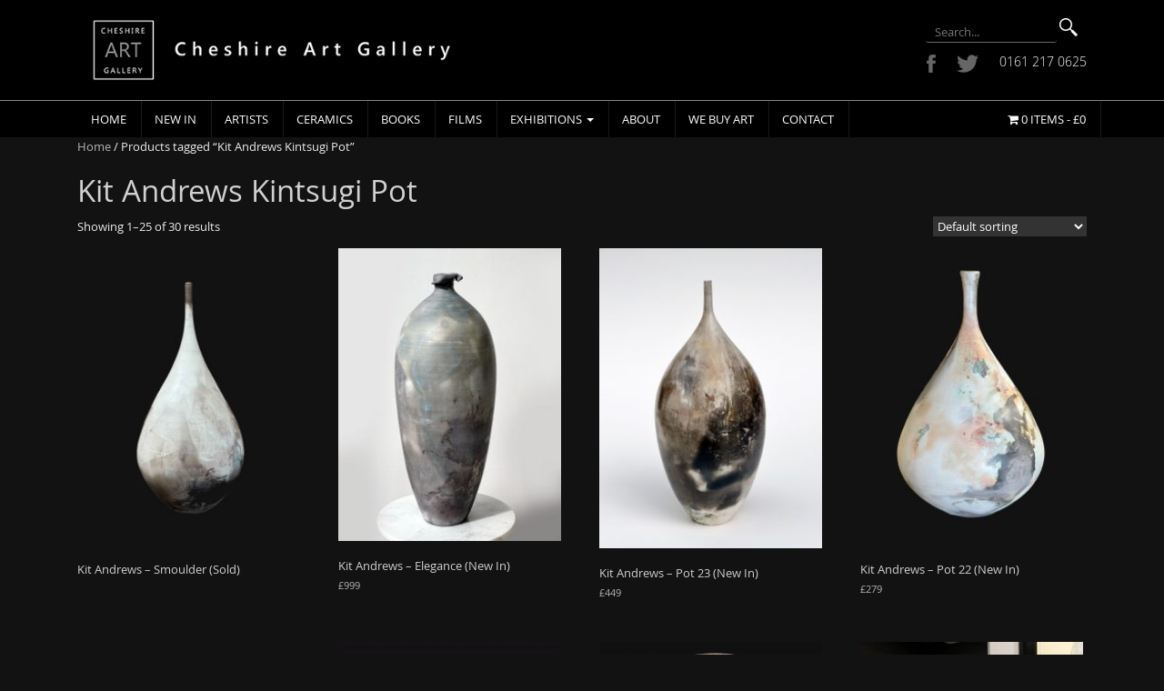

--- FILE ---
content_type: text/html; charset=UTF-8
request_url: https://www.cheshireartgallery.co.uk/product-tag/kit-andrews-kintsugi-pot/
body_size: 15143
content:
<!DOCTYPE html>
<html lang="en-GB">
<head>
<meta charset="UTF-8">
<meta http-equiv="X-UA-Compatible" content="IE=edge">
<meta name="viewport" content="width=device-width, initial-scale=1">
<link rel="profile" href="http://gmpg.org/xfn/11">
<link rel="pingback" href="https://www.cheshireartgallery.co.uk/xmlrpc.php">
<link href='https://fonts.googleapis.com/css?family=Ubuntu:400,500,700&subset=latin,greek,greek-ext,cyrillic-ext,latin-ext,cyrillic' rel='stylesheet' type='text/css'>
<script>
  (function(i,s,o,g,r,a,m){i['GoogleAnalyticsObject']=r;i[r]=i[r]||function(){
  (i[r].q=i[r].q||[]).push(arguments)},i[r].l=1*new Date();a=s.createElement(o),
  m=s.getElementsByTagName(o)[0];a.async=1;a.src=g;m.parentNode.insertBefore(a,m)
  })(window,document,'script','//www.google-analytics.com/analytics.js','ga');

  ga('create', 'UA-75151983-1', 'auto');
  ga('send', 'pageview');

</script>
<link rel="apple-touch-icon" sizes="57x57" href="/apple-icon-57x57.png">
<link rel="apple-touch-icon" sizes="60x60" href="/apple-icon-60x60.png">
<link rel="apple-touch-icon" sizes="72x72" href="/apple-icon-72x72.png">
<link rel="apple-touch-icon" sizes="76x76" href="/apple-icon-76x76.png">
<link rel="apple-touch-icon" sizes="114x114" href="/apple-icon-114x114.png">
<link rel="apple-touch-icon" sizes="120x120" href="/apple-icon-120x120.png">
<link rel="apple-touch-icon" sizes="144x144" href="/apple-icon-144x144.png">
<link rel="apple-touch-icon" sizes="152x152" href="/apple-icon-152x152.png">
<link rel="apple-touch-icon" sizes="180x180" href="/apple-icon-180x180.png">
<link rel="icon" type="image/png" sizes="192x192"  href="/android-icon-192x192.png">
<link rel="icon" type="image/png" sizes="32x32" href="/favicon-32x32.png">
<link rel="icon" type="image/png" sizes="96x96" href="/favicon-96x96.png">
<link rel="icon" type="image/png" sizes="16x16" href="/favicon-16x16.png">
<link rel="manifest" href="/manifest.json">
<meta name="msapplication-TileColor" content="#ffffff">
<meta name="msapplication-TileImage" content="/ms-icon-144x144.png">
<meta name="theme-color" content="#ffffff">


<meta name='robots' content='index, follow, max-image-preview:large, max-snippet:-1, max-video-preview:-1' />
	<style>img:is([sizes="auto" i], [sizes^="auto," i]) { contain-intrinsic-size: 3000px 1500px }</style>
	<!--[if lt IE 9]>
<script src="https://www.cheshireartgallery.co.uk/wp-content/themes/cheshireart/inc/js/html5shiv.min.js"></script>
<script src="https://www.cheshireartgallery.co.uk/wp-content/themes/cheshireart/inc/js/respond.min.js"></script>
<![endif]-->

	<!-- This site is optimized with the Yoast SEO Premium plugin v24.2 (Yoast SEO v24.2) - https://yoast.com/wordpress/plugins/seo/ -->
	<title>Kit Andrews Kintsugi Pot Archives - Cheshire Art Gallery</title>
	<link rel="canonical" href="https://www.cheshireartgallery.co.uk/product-tag/kit-andrews-kintsugi-pot/" />
	<link rel="next" href="https://www.cheshireartgallery.co.uk/product-tag/kit-andrews-kintsugi-pot/page/2/" />
	<meta property="og:locale" content="en_GB" />
	<meta property="og:type" content="article" />
	<meta property="og:title" content="Kit Andrews Kintsugi Pot Archives" />
	<meta property="og:url" content="https://www.cheshireartgallery.co.uk/product-tag/kit-andrews-kintsugi-pot/" />
	<meta property="og:site_name" content="Cheshire Art Gallery" />
	<meta name="twitter:card" content="summary_large_image" />
	<meta name="twitter:site" content="@gallerycheshire" />
	<script type="application/ld+json" class="yoast-schema-graph">{"@context":"https://schema.org","@graph":[{"@type":"CollectionPage","@id":"https://www.cheshireartgallery.co.uk/product-tag/kit-andrews-kintsugi-pot/","url":"https://www.cheshireartgallery.co.uk/product-tag/kit-andrews-kintsugi-pot/","name":"Kit Andrews Kintsugi Pot Archives - Cheshire Art Gallery","isPartOf":{"@id":"https://www.cheshireartgallery.co.uk/#website"},"primaryImageOfPage":{"@id":"https://www.cheshireartgallery.co.uk/product-tag/kit-andrews-kintsugi-pot/#primaryimage"},"image":{"@id":"https://www.cheshireartgallery.co.uk/product-tag/kit-andrews-kintsugi-pot/#primaryimage"},"thumbnailUrl":"https://www.cheshireartgallery.co.uk/wp-content/uploads/2024/06/Kit-Andrews-Smoulder-ab.jpg","breadcrumb":{"@id":"https://www.cheshireartgallery.co.uk/product-tag/kit-andrews-kintsugi-pot/#breadcrumb"},"inLanguage":"en-GB"},{"@type":"ImageObject","inLanguage":"en-GB","@id":"https://www.cheshireartgallery.co.uk/product-tag/kit-andrews-kintsugi-pot/#primaryimage","url":"https://www.cheshireartgallery.co.uk/wp-content/uploads/2024/06/Kit-Andrews-Smoulder-ab.jpg","contentUrl":"https://www.cheshireartgallery.co.uk/wp-content/uploads/2024/06/Kit-Andrews-Smoulder-ab.jpg","width":1500,"height":2000,"caption":"Kit Andrews - Smoulder"},{"@type":"BreadcrumbList","@id":"https://www.cheshireartgallery.co.uk/product-tag/kit-andrews-kintsugi-pot/#breadcrumb","itemListElement":[{"@type":"ListItem","position":1,"name":"Home","item":"https://www.cheshireartgallery.co.uk/"},{"@type":"ListItem","position":2,"name":"Kit Andrews Kintsugi Pot"}]},{"@type":"WebSite","@id":"https://www.cheshireartgallery.co.uk/#website","url":"https://www.cheshireartgallery.co.uk/","name":"Cheshire Art Gallery","description":"Modern Art Gallery","potentialAction":[{"@type":"SearchAction","target":{"@type":"EntryPoint","urlTemplate":"https://www.cheshireartgallery.co.uk/?s={search_term_string}"},"query-input":{"@type":"PropertyValueSpecification","valueRequired":true,"valueName":"search_term_string"}}],"inLanguage":"en-GB"}]}</script>
	<!-- / Yoast SEO Premium plugin. -->


<link rel="alternate" type="application/rss+xml" title="Cheshire Art Gallery &raquo; Feed" href="https://www.cheshireartgallery.co.uk/feed/" />
<link rel="alternate" type="application/rss+xml" title="Cheshire Art Gallery &raquo; Comments Feed" href="https://www.cheshireartgallery.co.uk/comments/feed/" />
<link rel="alternate" type="application/rss+xml" title="Cheshire Art Gallery &raquo; Kit Andrews Kintsugi Pot Tag Feed" href="https://www.cheshireartgallery.co.uk/product-tag/kit-andrews-kintsugi-pot/feed/" />
<script type="text/javascript">
/* <![CDATA[ */
window._wpemojiSettings = {"baseUrl":"https:\/\/s.w.org\/images\/core\/emoji\/15.0.3\/72x72\/","ext":".png","svgUrl":"https:\/\/s.w.org\/images\/core\/emoji\/15.0.3\/svg\/","svgExt":".svg","source":{"concatemoji":"https:\/\/www.cheshireartgallery.co.uk\/wp-includes\/js\/wp-emoji-release.min.js?ver=6.7.4"}};
/*! This file is auto-generated */
!function(i,n){var o,s,e;function c(e){try{var t={supportTests:e,timestamp:(new Date).valueOf()};sessionStorage.setItem(o,JSON.stringify(t))}catch(e){}}function p(e,t,n){e.clearRect(0,0,e.canvas.width,e.canvas.height),e.fillText(t,0,0);var t=new Uint32Array(e.getImageData(0,0,e.canvas.width,e.canvas.height).data),r=(e.clearRect(0,0,e.canvas.width,e.canvas.height),e.fillText(n,0,0),new Uint32Array(e.getImageData(0,0,e.canvas.width,e.canvas.height).data));return t.every(function(e,t){return e===r[t]})}function u(e,t,n){switch(t){case"flag":return n(e,"\ud83c\udff3\ufe0f\u200d\u26a7\ufe0f","\ud83c\udff3\ufe0f\u200b\u26a7\ufe0f")?!1:!n(e,"\ud83c\uddfa\ud83c\uddf3","\ud83c\uddfa\u200b\ud83c\uddf3")&&!n(e,"\ud83c\udff4\udb40\udc67\udb40\udc62\udb40\udc65\udb40\udc6e\udb40\udc67\udb40\udc7f","\ud83c\udff4\u200b\udb40\udc67\u200b\udb40\udc62\u200b\udb40\udc65\u200b\udb40\udc6e\u200b\udb40\udc67\u200b\udb40\udc7f");case"emoji":return!n(e,"\ud83d\udc26\u200d\u2b1b","\ud83d\udc26\u200b\u2b1b")}return!1}function f(e,t,n){var r="undefined"!=typeof WorkerGlobalScope&&self instanceof WorkerGlobalScope?new OffscreenCanvas(300,150):i.createElement("canvas"),a=r.getContext("2d",{willReadFrequently:!0}),o=(a.textBaseline="top",a.font="600 32px Arial",{});return e.forEach(function(e){o[e]=t(a,e,n)}),o}function t(e){var t=i.createElement("script");t.src=e,t.defer=!0,i.head.appendChild(t)}"undefined"!=typeof Promise&&(o="wpEmojiSettingsSupports",s=["flag","emoji"],n.supports={everything:!0,everythingExceptFlag:!0},e=new Promise(function(e){i.addEventListener("DOMContentLoaded",e,{once:!0})}),new Promise(function(t){var n=function(){try{var e=JSON.parse(sessionStorage.getItem(o));if("object"==typeof e&&"number"==typeof e.timestamp&&(new Date).valueOf()<e.timestamp+604800&&"object"==typeof e.supportTests)return e.supportTests}catch(e){}return null}();if(!n){if("undefined"!=typeof Worker&&"undefined"!=typeof OffscreenCanvas&&"undefined"!=typeof URL&&URL.createObjectURL&&"undefined"!=typeof Blob)try{var e="postMessage("+f.toString()+"("+[JSON.stringify(s),u.toString(),p.toString()].join(",")+"));",r=new Blob([e],{type:"text/javascript"}),a=new Worker(URL.createObjectURL(r),{name:"wpTestEmojiSupports"});return void(a.onmessage=function(e){c(n=e.data),a.terminate(),t(n)})}catch(e){}c(n=f(s,u,p))}t(n)}).then(function(e){for(var t in e)n.supports[t]=e[t],n.supports.everything=n.supports.everything&&n.supports[t],"flag"!==t&&(n.supports.everythingExceptFlag=n.supports.everythingExceptFlag&&n.supports[t]);n.supports.everythingExceptFlag=n.supports.everythingExceptFlag&&!n.supports.flag,n.DOMReady=!1,n.readyCallback=function(){n.DOMReady=!0}}).then(function(){return e}).then(function(){var e;n.supports.everything||(n.readyCallback(),(e=n.source||{}).concatemoji?t(e.concatemoji):e.wpemoji&&e.twemoji&&(t(e.twemoji),t(e.wpemoji)))}))}((window,document),window._wpemojiSettings);
/* ]]> */
</script>
<style id='wp-emoji-styles-inline-css' type='text/css'>

	img.wp-smiley, img.emoji {
		display: inline !important;
		border: none !important;
		box-shadow: none !important;
		height: 1em !important;
		width: 1em !important;
		margin: 0 0.07em !important;
		vertical-align: -0.1em !important;
		background: none !important;
		padding: 0 !important;
	}
</style>
<link rel='stylesheet' id='wp-block-library-css' href='https://www.cheshireartgallery.co.uk/wp-includes/css/dist/block-library/style.min.css?ver=6.7.4' type='text/css' media='all' />
<style id='classic-theme-styles-inline-css' type='text/css'>
/*! This file is auto-generated */
.wp-block-button__link{color:#fff;background-color:#32373c;border-radius:9999px;box-shadow:none;text-decoration:none;padding:calc(.667em + 2px) calc(1.333em + 2px);font-size:1.125em}.wp-block-file__button{background:#32373c;color:#fff;text-decoration:none}
</style>
<style id='global-styles-inline-css' type='text/css'>
:root{--wp--preset--aspect-ratio--square: 1;--wp--preset--aspect-ratio--4-3: 4/3;--wp--preset--aspect-ratio--3-4: 3/4;--wp--preset--aspect-ratio--3-2: 3/2;--wp--preset--aspect-ratio--2-3: 2/3;--wp--preset--aspect-ratio--16-9: 16/9;--wp--preset--aspect-ratio--9-16: 9/16;--wp--preset--color--black: #000000;--wp--preset--color--cyan-bluish-gray: #abb8c3;--wp--preset--color--white: #ffffff;--wp--preset--color--pale-pink: #f78da7;--wp--preset--color--vivid-red: #cf2e2e;--wp--preset--color--luminous-vivid-orange: #ff6900;--wp--preset--color--luminous-vivid-amber: #fcb900;--wp--preset--color--light-green-cyan: #7bdcb5;--wp--preset--color--vivid-green-cyan: #00d084;--wp--preset--color--pale-cyan-blue: #8ed1fc;--wp--preset--color--vivid-cyan-blue: #0693e3;--wp--preset--color--vivid-purple: #9b51e0;--wp--preset--gradient--vivid-cyan-blue-to-vivid-purple: linear-gradient(135deg,rgba(6,147,227,1) 0%,rgb(155,81,224) 100%);--wp--preset--gradient--light-green-cyan-to-vivid-green-cyan: linear-gradient(135deg,rgb(122,220,180) 0%,rgb(0,208,130) 100%);--wp--preset--gradient--luminous-vivid-amber-to-luminous-vivid-orange: linear-gradient(135deg,rgba(252,185,0,1) 0%,rgba(255,105,0,1) 100%);--wp--preset--gradient--luminous-vivid-orange-to-vivid-red: linear-gradient(135deg,rgba(255,105,0,1) 0%,rgb(207,46,46) 100%);--wp--preset--gradient--very-light-gray-to-cyan-bluish-gray: linear-gradient(135deg,rgb(238,238,238) 0%,rgb(169,184,195) 100%);--wp--preset--gradient--cool-to-warm-spectrum: linear-gradient(135deg,rgb(74,234,220) 0%,rgb(151,120,209) 20%,rgb(207,42,186) 40%,rgb(238,44,130) 60%,rgb(251,105,98) 80%,rgb(254,248,76) 100%);--wp--preset--gradient--blush-light-purple: linear-gradient(135deg,rgb(255,206,236) 0%,rgb(152,150,240) 100%);--wp--preset--gradient--blush-bordeaux: linear-gradient(135deg,rgb(254,205,165) 0%,rgb(254,45,45) 50%,rgb(107,0,62) 100%);--wp--preset--gradient--luminous-dusk: linear-gradient(135deg,rgb(255,203,112) 0%,rgb(199,81,192) 50%,rgb(65,88,208) 100%);--wp--preset--gradient--pale-ocean: linear-gradient(135deg,rgb(255,245,203) 0%,rgb(182,227,212) 50%,rgb(51,167,181) 100%);--wp--preset--gradient--electric-grass: linear-gradient(135deg,rgb(202,248,128) 0%,rgb(113,206,126) 100%);--wp--preset--gradient--midnight: linear-gradient(135deg,rgb(2,3,129) 0%,rgb(40,116,252) 100%);--wp--preset--font-size--small: 13px;--wp--preset--font-size--medium: 20px;--wp--preset--font-size--large: 36px;--wp--preset--font-size--x-large: 42px;--wp--preset--font-family--inter: "Inter", sans-serif;--wp--preset--font-family--cardo: Cardo;--wp--preset--spacing--20: 0.44rem;--wp--preset--spacing--30: 0.67rem;--wp--preset--spacing--40: 1rem;--wp--preset--spacing--50: 1.5rem;--wp--preset--spacing--60: 2.25rem;--wp--preset--spacing--70: 3.38rem;--wp--preset--spacing--80: 5.06rem;--wp--preset--shadow--natural: 6px 6px 9px rgba(0, 0, 0, 0.2);--wp--preset--shadow--deep: 12px 12px 50px rgba(0, 0, 0, 0.4);--wp--preset--shadow--sharp: 6px 6px 0px rgba(0, 0, 0, 0.2);--wp--preset--shadow--outlined: 6px 6px 0px -3px rgba(255, 255, 255, 1), 6px 6px rgba(0, 0, 0, 1);--wp--preset--shadow--crisp: 6px 6px 0px rgba(0, 0, 0, 1);}:where(.is-layout-flex){gap: 0.5em;}:where(.is-layout-grid){gap: 0.5em;}body .is-layout-flex{display: flex;}.is-layout-flex{flex-wrap: wrap;align-items: center;}.is-layout-flex > :is(*, div){margin: 0;}body .is-layout-grid{display: grid;}.is-layout-grid > :is(*, div){margin: 0;}:where(.wp-block-columns.is-layout-flex){gap: 2em;}:where(.wp-block-columns.is-layout-grid){gap: 2em;}:where(.wp-block-post-template.is-layout-flex){gap: 1.25em;}:where(.wp-block-post-template.is-layout-grid){gap: 1.25em;}.has-black-color{color: var(--wp--preset--color--black) !important;}.has-cyan-bluish-gray-color{color: var(--wp--preset--color--cyan-bluish-gray) !important;}.has-white-color{color: var(--wp--preset--color--white) !important;}.has-pale-pink-color{color: var(--wp--preset--color--pale-pink) !important;}.has-vivid-red-color{color: var(--wp--preset--color--vivid-red) !important;}.has-luminous-vivid-orange-color{color: var(--wp--preset--color--luminous-vivid-orange) !important;}.has-luminous-vivid-amber-color{color: var(--wp--preset--color--luminous-vivid-amber) !important;}.has-light-green-cyan-color{color: var(--wp--preset--color--light-green-cyan) !important;}.has-vivid-green-cyan-color{color: var(--wp--preset--color--vivid-green-cyan) !important;}.has-pale-cyan-blue-color{color: var(--wp--preset--color--pale-cyan-blue) !important;}.has-vivid-cyan-blue-color{color: var(--wp--preset--color--vivid-cyan-blue) !important;}.has-vivid-purple-color{color: var(--wp--preset--color--vivid-purple) !important;}.has-black-background-color{background-color: var(--wp--preset--color--black) !important;}.has-cyan-bluish-gray-background-color{background-color: var(--wp--preset--color--cyan-bluish-gray) !important;}.has-white-background-color{background-color: var(--wp--preset--color--white) !important;}.has-pale-pink-background-color{background-color: var(--wp--preset--color--pale-pink) !important;}.has-vivid-red-background-color{background-color: var(--wp--preset--color--vivid-red) !important;}.has-luminous-vivid-orange-background-color{background-color: var(--wp--preset--color--luminous-vivid-orange) !important;}.has-luminous-vivid-amber-background-color{background-color: var(--wp--preset--color--luminous-vivid-amber) !important;}.has-light-green-cyan-background-color{background-color: var(--wp--preset--color--light-green-cyan) !important;}.has-vivid-green-cyan-background-color{background-color: var(--wp--preset--color--vivid-green-cyan) !important;}.has-pale-cyan-blue-background-color{background-color: var(--wp--preset--color--pale-cyan-blue) !important;}.has-vivid-cyan-blue-background-color{background-color: var(--wp--preset--color--vivid-cyan-blue) !important;}.has-vivid-purple-background-color{background-color: var(--wp--preset--color--vivid-purple) !important;}.has-black-border-color{border-color: var(--wp--preset--color--black) !important;}.has-cyan-bluish-gray-border-color{border-color: var(--wp--preset--color--cyan-bluish-gray) !important;}.has-white-border-color{border-color: var(--wp--preset--color--white) !important;}.has-pale-pink-border-color{border-color: var(--wp--preset--color--pale-pink) !important;}.has-vivid-red-border-color{border-color: var(--wp--preset--color--vivid-red) !important;}.has-luminous-vivid-orange-border-color{border-color: var(--wp--preset--color--luminous-vivid-orange) !important;}.has-luminous-vivid-amber-border-color{border-color: var(--wp--preset--color--luminous-vivid-amber) !important;}.has-light-green-cyan-border-color{border-color: var(--wp--preset--color--light-green-cyan) !important;}.has-vivid-green-cyan-border-color{border-color: var(--wp--preset--color--vivid-green-cyan) !important;}.has-pale-cyan-blue-border-color{border-color: var(--wp--preset--color--pale-cyan-blue) !important;}.has-vivid-cyan-blue-border-color{border-color: var(--wp--preset--color--vivid-cyan-blue) !important;}.has-vivid-purple-border-color{border-color: var(--wp--preset--color--vivid-purple) !important;}.has-vivid-cyan-blue-to-vivid-purple-gradient-background{background: var(--wp--preset--gradient--vivid-cyan-blue-to-vivid-purple) !important;}.has-light-green-cyan-to-vivid-green-cyan-gradient-background{background: var(--wp--preset--gradient--light-green-cyan-to-vivid-green-cyan) !important;}.has-luminous-vivid-amber-to-luminous-vivid-orange-gradient-background{background: var(--wp--preset--gradient--luminous-vivid-amber-to-luminous-vivid-orange) !important;}.has-luminous-vivid-orange-to-vivid-red-gradient-background{background: var(--wp--preset--gradient--luminous-vivid-orange-to-vivid-red) !important;}.has-very-light-gray-to-cyan-bluish-gray-gradient-background{background: var(--wp--preset--gradient--very-light-gray-to-cyan-bluish-gray) !important;}.has-cool-to-warm-spectrum-gradient-background{background: var(--wp--preset--gradient--cool-to-warm-spectrum) !important;}.has-blush-light-purple-gradient-background{background: var(--wp--preset--gradient--blush-light-purple) !important;}.has-blush-bordeaux-gradient-background{background: var(--wp--preset--gradient--blush-bordeaux) !important;}.has-luminous-dusk-gradient-background{background: var(--wp--preset--gradient--luminous-dusk) !important;}.has-pale-ocean-gradient-background{background: var(--wp--preset--gradient--pale-ocean) !important;}.has-electric-grass-gradient-background{background: var(--wp--preset--gradient--electric-grass) !important;}.has-midnight-gradient-background{background: var(--wp--preset--gradient--midnight) !important;}.has-small-font-size{font-size: var(--wp--preset--font-size--small) !important;}.has-medium-font-size{font-size: var(--wp--preset--font-size--medium) !important;}.has-large-font-size{font-size: var(--wp--preset--font-size--large) !important;}.has-x-large-font-size{font-size: var(--wp--preset--font-size--x-large) !important;}
:where(.wp-block-post-template.is-layout-flex){gap: 1.25em;}:where(.wp-block-post-template.is-layout-grid){gap: 1.25em;}
:where(.wp-block-columns.is-layout-flex){gap: 2em;}:where(.wp-block-columns.is-layout-grid){gap: 2em;}
:root :where(.wp-block-pullquote){font-size: 1.5em;line-height: 1.6;}
</style>
<link rel='stylesheet' id='contact-form-7-css' href='https://www.cheshireartgallery.co.uk/wp-content/plugins/contact-form-7/includes/css/styles.css?ver=6.0.3' type='text/css' media='all' />
<link rel='stylesheet' id='woocommerce-layout-css' href='https://www.cheshireartgallery.co.uk/wp-content/plugins/woocommerce/assets/css/woocommerce-layout.css?ver=9.5.3' type='text/css' media='all' />
<link rel='stylesheet' id='woocommerce-smallscreen-css' href='https://www.cheshireartgallery.co.uk/wp-content/plugins/woocommerce/assets/css/woocommerce-smallscreen.css?ver=9.5.3' type='text/css' media='only screen and (max-width: 768px)' />
<link rel='stylesheet' id='woocommerce-general-css' href='https://www.cheshireartgallery.co.uk/wp-content/plugins/woocommerce/assets/css/woocommerce.css?ver=9.5.3' type='text/css' media='all' />
<style id='woocommerce-inline-inline-css' type='text/css'>
.woocommerce form .form-row .required { visibility: visible; }
</style>
<link rel='stylesheet' id='slick-theme-css' href='https://www.cheshireartgallery.co.uk/wp-content/plugins/twist/assets/css/slick-theme.css?ver=6.7.4' type='text/css' media='all' />
<link rel='stylesheet' id='slick-css' href='https://www.cheshireartgallery.co.uk/wp-content/plugins/twist/assets/css/slick.css?ver=6.7.4' type='text/css' media='all' />
<link rel='stylesheet' id='wpgs-css' href='https://www.cheshireartgallery.co.uk/wp-content/plugins/twist/assets/css/wpgs-style.css?ver=3.2.8' type='text/css' media='all' />
<style id='wpgs-inline-css' type='text/css'>

			.wpgs-dots{
			bottom: -35px;
			}

			.wpgs-image.slick-dotted {
				margin-bottom: 45px !important;
			}
			.fancybox-thumbs{
				width:115px;
			}
			.fancybox-thumbs__list a{
				 max-width: calc(100% - 4px);
				 margin:3px;
			} 

			.thumbnail_image{
				border: 1px solid #000000 !important;
			}
			.thumbnail_image.slick-current{
				border: 1px solid #1e73be!important;
				box-shadow: 0px 0px 3px 0px #1e73be;
			}

			
                 .wpgs-wrapper .slick-prev:before, .wpgs-wrapper .slick-next:before,.wpgs-image button:not(.toggle){

				color: #fff;
				}
                .wpgs-wrapper .slick-prev,.wpgs-wrapper .slick-next{
				background: #000000 !important;

				}

				.woocommerce-product-gallery__lightbox {
					 background: #1e73be;
					 color: #fff;
				}

				.fancybox-bg,.fancybox-button{
					background: rgba(10,0,0,0.75);
				}
				.fancybox-caption__body,.fancybox-infobar{
					 color: #fff;
				}

				.thumbnail_image{
					margin: 3px;
				}
				
				.arrow-next:before,
				.slick-next:before{
				content: '\e80a';
				}
				.arrow-prev:before,
				.slick-prev:before{
				content: '\e80b';
				}
				[dir='rtl'] .slick-next:before {
					content: '\e80b';
				}
				[dir='rtl'] .slick-prev:before {
					content: '\e80a';
				}
				
</style>
<link rel='stylesheet' id='unite-bootstrap-css' href='https://www.cheshireartgallery.co.uk/wp-content/themes/cheshireart/inc/css/bootstrap.min.css?ver=6.7.4' type='text/css' media='all' />
<link rel='stylesheet' id='unite-icons-css' href='https://www.cheshireartgallery.co.uk/wp-content/themes/cheshireart/inc/css/font-awesome.min.css?ver=6.7.4' type='text/css' media='all' />
<link rel='stylesheet' id='unite-style-css' href='https://www.cheshireartgallery.co.uk/wp-content/themes/cheshireart/style.css?ver=6.7.4' type='text/css' media='all' />
<script type="text/javascript" src="https://www.cheshireartgallery.co.uk/wp-includes/js/jquery/jquery.min.js?ver=3.7.1" id="jquery-core-js"></script>
<script type="text/javascript" src="https://www.cheshireartgallery.co.uk/wp-includes/js/jquery/jquery-migrate.min.js?ver=3.4.1" id="jquery-migrate-js"></script>
<script type="text/javascript" src="https://www.cheshireartgallery.co.uk/wp-content/plugins/woocommerce/assets/js/jquery-blockui/jquery.blockUI.min.js?ver=2.7.0-wc.9.5.3" id="jquery-blockui-js" defer="defer" data-wp-strategy="defer"></script>
<script type="text/javascript" id="wc-add-to-cart-js-extra">
/* <![CDATA[ */
var wc_add_to_cart_params = {"ajax_url":"\/wp-admin\/admin-ajax.php","wc_ajax_url":"\/?wc-ajax=%%endpoint%%","i18n_view_cart":"View basket","cart_url":"https:\/\/www.cheshireartgallery.co.uk\/cart\/","is_cart":"","cart_redirect_after_add":"no"};
/* ]]> */
</script>
<script type="text/javascript" src="https://www.cheshireartgallery.co.uk/wp-content/plugins/woocommerce/assets/js/frontend/add-to-cart.min.js?ver=9.5.3" id="wc-add-to-cart-js" defer="defer" data-wp-strategy="defer"></script>
<script type="text/javascript" src="https://www.cheshireartgallery.co.uk/wp-content/plugins/woocommerce/assets/js/js-cookie/js.cookie.min.js?ver=2.1.4-wc.9.5.3" id="js-cookie-js" defer="defer" data-wp-strategy="defer"></script>
<script type="text/javascript" id="woocommerce-js-extra">
/* <![CDATA[ */
var woocommerce_params = {"ajax_url":"\/wp-admin\/admin-ajax.php","wc_ajax_url":"\/?wc-ajax=%%endpoint%%"};
/* ]]> */
</script>
<script type="text/javascript" src="https://www.cheshireartgallery.co.uk/wp-content/plugins/woocommerce/assets/js/frontend/woocommerce.min.js?ver=9.5.3" id="woocommerce-js" defer="defer" data-wp-strategy="defer"></script>
<script type="text/javascript" src="https://www.cheshireartgallery.co.uk/wp-content/plugins/twist/assets/js/slick.min.js" id="slick-js"></script>
<script type="text/javascript" id="WCPAY_ASSETS-js-extra">
/* <![CDATA[ */
var wcpayAssets = {"url":"https:\/\/www.cheshireartgallery.co.uk\/wp-content\/plugins\/woocommerce-payments\/dist\/"};
/* ]]> */
</script>
<script type="text/javascript" src="https://www.cheshireartgallery.co.uk/wp-content/themes/cheshireart/inc/js/bootstrap.min.js?ver=6.7.4" id="unite-bootstrapjs-js"></script>
<script type="text/javascript" src="https://www.cheshireartgallery.co.uk/wp-content/themes/cheshireart/inc/js/main.min.js?ver=6.7.4" id="unite-functions-js"></script>
<link rel="https://api.w.org/" href="https://www.cheshireartgallery.co.uk/wp-json/" /><link rel="alternate" title="JSON" type="application/json" href="https://www.cheshireartgallery.co.uk/wp-json/wp/v2/product_tag/1686" /><link rel="EditURI" type="application/rsd+xml" title="RSD" href="https://www.cheshireartgallery.co.uk/xmlrpc.php?rsd" />
<meta name="generator" content="WordPress 6.7.4" />
<meta name="generator" content="WooCommerce 9.5.3" />
<meta name="google-site-verification" content="WjvNDUnBjVJFbZ3J2_EyASCkNkxfYJm8Rh9Ayg6zjFw" /><style type="text/css">a, #infinite-handle span {color:#b6b6b6}a:hover {color: #ffffff;}a:active {color: #b6b6b6;}.btn-primary, .label-primary, .carousel-caption h4 {background-color: #eeeeee; border-color: #eeeeee;} hr.section-divider:after, .entry-meta .fa { color: #eeeeee}.btn-primary:hover, .label-primary[href]:hover, .label-primary[href]:focus, #infinite-handle span:hover, .btn.btn-primary.read-more:hover, .btn-primary:hover, .btn-primary:focus, .btn-primary:active, .btn-primary.active, .site-main [class*="navigation"] a:hover, .more-link:hover, #image-navigation .nav-previous a:hover, #image-navigation .nav-next a:hover  { background-color: #ffffff; border-color: #ffffff; }h1, h2, h3, h4, h5, h6, .h1, .h2, .h3, .h4, .h5, .h6, .entry-title {color: #d1d1d1;}.navbar.navbar-default {background-color: #000000;}.navbar-default .navbar-nav > li > a, .navbar-default .navbar-nav > .open > a, .navbar-default .navbar-nav > .open > a:hover, .navbar-default .navbar-nav > .open > a:focus, .navbar-default .navbar-nav > .active > a, .navbar-default .navbar-nav > .active > a:hover, .navbar-default .navbar-nav > .active > a:focus { color: #ffffff;}.dropdown-menu, .dropdown-menu > .active > a, .dropdown-menu > .active > a:hover, .dropdown-menu > .active > a:focus {background-color: #b6b6b6;}.navbar-default .navbar-nav .open .dropdown-menu > li > a { color: #ffffff;}#colophon {background-color: #000000;}.copyright {color: #e6e6e6;}.site-info a {color: #e6e6e6;}.entry-content {font-family: helvetica; font-size:12px; font-weight: normal; color:#b6b6b6;}</style>	<noscript><style>.woocommerce-product-gallery{ opacity: 1 !important; }</style></noscript>
		<style type="text/css">
			.site-title a,
		.site-description {
			color: #ffffff;
		}
		</style>
	<style type="text/css" id="custom-background-css">
body.custom-background { background-color: #121212; }
</style>
	<style class='wp-fonts-local' type='text/css'>
@font-face{font-family:Inter;font-style:normal;font-weight:300 900;font-display:fallback;src:url('https://www.cheshireartgallery.co.uk/wp-content/plugins/woocommerce/assets/fonts/Inter-VariableFont_slnt,wght.woff2') format('woff2');font-stretch:normal;}
@font-face{font-family:Cardo;font-style:normal;font-weight:400;font-display:fallback;src:url('https://www.cheshireartgallery.co.uk/wp-content/plugins/woocommerce/assets/fonts/cardo_normal_400.woff2') format('woff2');}
</style>
<link rel="icon" href="https://www.cheshireartgallery.co.uk/wp-content/uploads/2023/12/fave-icon-logo-1-60x60.jpg" sizes="32x32" />
<link rel="icon" href="https://www.cheshireartgallery.co.uk/wp-content/uploads/2023/12/fave-icon-logo-1.jpg" sizes="192x192" />
<link rel="apple-touch-icon" href="https://www.cheshireartgallery.co.uk/wp-content/uploads/2023/12/fave-icon-logo-1-180x180.jpg" />
<meta name="msapplication-TileImage" content="https://www.cheshireartgallery.co.uk/wp-content/uploads/2023/12/fave-icon-logo-1.jpg" />

</head>

<body class="archive tax-product_tag term-kit-andrews-kintsugi-pot term-1686 custom-background theme-cheshireart woocommerce woocommerce-page woocommerce-no-js">
<div id="page" class="hfeed site">
<div class="header-full">
	<div class="container header-area">
				<header id="masthead" class="site-header col-sm-12" role="banner">

				<div class="site-branding col-md-6">


						<h1 class="site-title">
                        	<!--<p><span class="cheshire">Cheshire</span><br>
							<a href="" rel="home">Art Gallery</p></a></h1>-->
							<a href="https://www.cheshireartgallery.co.uk/" rel="home"><img src="https://www.cheshireartgallery.co.uk/wp-content/uploads/2016/02/logo-500.png" alt="Cheshire Art Gallery" class="site-logo"/></a>
				</div>

				<div class="socialhead">
                
                                            <form method="get" id="searchform" action="https://www.cheshireartgallery.co.uk/">
                            <div><input type="text" size="18" placeholder="Search..." value="" name="s" id="s" />
                            <input type="image" src="https://www.cheshireartgallery.co.uk/wp-content/themes/cheshireart/images/search-icon.png" name="search" alt="Search" class="button-search" />
                            </div>
                            </form>


                	<ul>
                    	<li><a href="https://www.facebook.com/cheshireartgallery.co.uk/" target="blank"><img src="https://www.cheshireartgallery.co.uk/wp-content/themes/cheshireart/images/fb-grey.png" alt="Facebook Icon" /></a></li>
                        <li><a href="https://twitter.com/gallerycheshire" target="blank"><img src="https://www.cheshireartgallery.co.uk/wp-content/themes/cheshireart/images/tw-grey.png" alt="Twitter Icon" /></a></li>
                <li class="phone-no">0161 217 0625</li>
                </ul>
                </div><!--socialhead-->

		</header><!-- #masthead -->
	</div>
    
    
		<nav class="navbar navbar-default" role="navigation">
			<div class="container">
		        <div class="navbar-header">
		            <button type="button" class="navbar-toggle" data-toggle="collapse" data-target=".navbar-ex1-collapse">
		                <span class="sr-only">Toggle navigation</span>
		                <span class="icon-bar"></span>
		                <span class="icon-bar"></span>
		                <span class="icon-bar"></span>
		            </button>

		        </div>

				<div class="collapse navbar-collapse navbar-ex1-collapse"><ul id="menu-main-navigation" class="nav navbar-nav"><li id="menu-item-42" class="menu-item menu-item-type-post_type menu-item-object-page menu-item-home menu-item-42"><a title="Home" href="https://www.cheshireartgallery.co.uk/">Home</a></li>
<li id="menu-item-1372" class="menu-item menu-item-type-post_type menu-item-object-page menu-item-1372"><a title="New In" href="https://www.cheshireartgallery.co.uk/new-in/">New In</a></li>
<li id="menu-item-7148" class="menu-item menu-item-type-custom menu-item-object-custom menu-item-7148"><a title="Artists" href="https://www.cheshireartgallery.co.uk/product-category/artists/">Artists</a></li>
<li id="menu-item-7147" class="menu-item menu-item-type-custom menu-item-object-custom menu-item-7147"><a title="Ceramics" href="https://www.cheshireartgallery.co.uk/product-category/ceramics/">Ceramics</a></li>
<li id="menu-item-7146" class="menu-item menu-item-type-custom menu-item-object-custom menu-item-7146"><a title="Books" href="https://www.cheshireartgallery.co.uk/product-category/artists/books/">Books</a></li>
<li id="menu-item-14187" class="menu-item menu-item-type-post_type menu-item-object-page menu-item-14187"><a title="Films" href="https://www.cheshireartgallery.co.uk/films/">Films</a></li>
<li id="menu-item-7255" class="menu-item menu-item-type-post_type menu-item-object-page menu-item-has-children menu-item-7255 dropdown"><a title="Exhibitions" href="#" data-toggle="dropdown" class="dropdown-toggle">Exhibitions <span class="caret"></span></a>
<ul role="menu" class=" dropdown-menu">
	<li id="menu-item-15425" class="menu-item menu-item-type-post_type menu-item-object-page menu-item-15425"><a title="GEOFFREY KEY “MR PUNCH” EXHIBITION" href="https://www.cheshireartgallery.co.uk/geoffrey-key-mr-punch-exhibition/">GEOFFREY KEY “MR PUNCH” EXHIBITION</a></li>
	<li id="menu-item-14405" class="menu-item menu-item-type-post_type menu-item-object-page menu-item-14405"><a title="Mark Demsteader Moorland Exhibition" href="https://www.cheshireartgallery.co.uk/moorland-exhibition/">Mark Demsteader Moorland Exhibition</a></li>
	<li id="menu-item-14082" class="menu-item menu-item-type-post_type menu-item-object-page menu-item-14082"><a title="Beyond the Ordinary" href="https://www.cheshireartgallery.co.uk/beyond-the-ordinary/">Beyond the Ordinary</a></li>
	<li id="menu-item-12184" class="menu-item menu-item-type-post_type menu-item-object-page menu-item-12184"><a title="JUDITH DONAGHY AS THE BIRD SINGS EXHIBITION" href="https://www.cheshireartgallery.co.uk/judith-donaghy-as-the-bird-sings-exhibition/">JUDITH DONAGHY AS THE BIRD SINGS EXHIBITION</a></li>
	<li id="menu-item-11999" class="menu-item menu-item-type-post_type menu-item-object-page menu-item-11999"><a title="GEOFFREY KEY ‘GOTH ‘EXHIBITION" href="https://www.cheshireartgallery.co.uk/geoffrey-key-goth-exhibition-2/">GEOFFREY KEY ‘GOTH ‘EXHIBITION</a></li>
	<li id="menu-item-8985" class="menu-item menu-item-type-post_type menu-item-object-page menu-item-8985"><a title="GEOFFREY KEY RETROSPECTIVE EXHIBITION" href="https://www.cheshireartgallery.co.uk/geoffrey-key-retrospecive-exhibition/">GEOFFREY KEY RETROSPECTIVE EXHIBITION</a></li>
	<li id="menu-item-7866" class="menu-item menu-item-type-post_type menu-item-object-page menu-item-7866"><a title="JOHN MALTBY RETROSPECTIVE" href="https://www.cheshireartgallery.co.uk/john-maltby-retrospective-exhibition/">JOHN MALTBY RETROSPECTIVE</a></li>
	<li id="menu-item-5763" class="menu-item menu-item-type-post_type menu-item-object-page menu-item-5763"><a title="LOCKDOWN EXHIBITION" href="https://www.cheshireartgallery.co.uk/lockdown-exhibition/">LOCKDOWN EXHIBITION</a></li>
	<li id="menu-item-5769" class="menu-item menu-item-type-post_type menu-item-object-page menu-item-5769"><a title="HESTER BERRY SOLO EXHIBITION" href="https://www.cheshireartgallery.co.uk/hester-berry-solo-exhibition/">HESTER BERRY SOLO EXHIBITION</a></li>
	<li id="menu-item-2583" class="menu-item menu-item-type-post_type menu-item-object-page menu-item-2583"><a title="Continuum Exhibition" href="https://www.cheshireartgallery.co.uk/continuum-exhibition/">Continuum Exhibition</a></li>
	<li id="menu-item-2003" class="menu-item menu-item-type-post_type menu-item-object-page menu-item-2003"><a title="Hugh Winterbottom Exhibition" href="https://www.cheshireartgallery.co.uk/hugh-winterbottom-exhibition/">Hugh Winterbottom Exhibition</a></li>
	<li id="menu-item-1884" class="menu-item menu-item-type-post_type menu-item-object-page menu-item-1884"><a title="Dave Coulter Solo Exhibition" href="https://www.cheshireartgallery.co.uk/dave-coulter-solo-exhibition/">Dave Coulter Solo Exhibition</a></li>
	<li id="menu-item-1521" class="menu-item menu-item-type-post_type menu-item-object-page menu-item-1521"><a title="PREMIERE EXHIBITION" href="https://www.cheshireartgallery.co.uk/exhibition/">PREMIERE EXHIBITION</a></li>
</ul>
</li>
<li id="menu-item-40" class="menu-item menu-item-type-post_type menu-item-object-page menu-item-40"><a title="About" href="https://www.cheshireartgallery.co.uk/about/">About</a></li>
<li id="menu-item-98" class="menu-item menu-item-type-post_type menu-item-object-page menu-item-98"><a title="We Buy Art" href="https://www.cheshireartgallery.co.uk/buy-art/">We Buy Art</a></li>
<li id="menu-item-8249" class="menu-item menu-item-type-post_type menu-item-object-page menu-item-8249"><a title="Contact" href="https://www.cheshireartgallery.co.uk/contact/">Contact</a></li>
</ul><ul class="nav navbar-nav navbar-right"><li><a class="woomenucart-menu-item" href="https://www.cheshireartgallery.co.uk/shop/" title="Start shopping"><i class="fa fa-shopping-cart"></i> 0 items - <span class="woocommerce-Price-amount amount"><bdi><span class="woocommerce-Price-currencySymbol">&pound;</span>0</bdi></span></a></li></ul></ul></div>		    </div>
		</nav><!-- .site-navigation -->
    
    
</div><!--header-full-->

	<div id="content" class="site-content container"><div id="primary" class="content-area"><main id="main" class="site-main" role="main"><div id="primary" class="col-md-8"><nav class="woocommerce-breadcrumb" aria-label="Breadcrumb"><a href="https://www.cheshireartgallery.co.uk">Home</a>&nbsp;&#47;&nbsp;Products tagged &ldquo;Kit Andrews Kintsugi Pot&rdquo;</nav><header class="woocommerce-products-header">
			<h1 class="woocommerce-products-header__title page-title">Kit Andrews Kintsugi Pot</h1>
	
	</header>
<div class="woocommerce-notices-wrapper"></div><p class="woocommerce-result-count" >
	Showing 1&ndash;25 of 30 results</p>
<form class="woocommerce-ordering" method="get">
	<select name="orderby" class="orderby" aria-label="Shop order">
					<option value="menu_order"  selected='selected'>Default sorting</option>
					<option value="popularity" >Sort by popularity</option>
					<option value="date" >Sort by latest</option>
					<option value="price" >Sort by price: low to high</option>
					<option value="price-desc" >Sort by price: high to low</option>
			</select>
	<input type="hidden" name="paged" value="1" />
	</form>
<ul class="products columns-4">
<li class="product type-product post-13587 status-publish first instock product_cat-artists product_cat-kit-andrews product_tag-black-kintsugi product_tag-black-kintsugi-pot product_tag-kit-andrews product_tag-kit-andrews-artist product_tag-kit-andrews-bristol product_tag-kit-andrews-ceramics product_tag-kit-andrews-cornish-potter product_tag-kit-andrews-cornwall product_tag-kit-andrews-devon product_tag-kit-andrews-gallery product_tag-kit-andrews-kintsugi-pot product_tag-kit-andrews-pot product_tag-kit-andrews-potter product_tag-kit-andrews-pottery product_tag-kit-andrews-the-cornish-potter product_tag-the-cornish-potter has-post-thumbnail shipping-taxable purchasable product-type-simple">
	<a href="https://www.cheshireartgallery.co.uk/product/kit-andrews-smoulder/" class="woocommerce-LoopProduct-link woocommerce-loop-product__link"><img width="240" height="320" src="https://www.cheshireartgallery.co.uk/wp-content/uploads/2024/06/Kit-Andrews-Smoulder-ab-240x320.jpg" class="attachment-woocommerce_thumbnail size-woocommerce_thumbnail" alt="Kit Andrews - Smoulder" decoding="async" fetchpriority="high" srcset="https://www.cheshireartgallery.co.uk/wp-content/uploads/2024/06/Kit-Andrews-Smoulder-ab-240x320.jpg 240w, https://www.cheshireartgallery.co.uk/wp-content/uploads/2024/06/Kit-Andrews-Smoulder-ab-600x800.jpg 600w, https://www.cheshireartgallery.co.uk/wp-content/uploads/2024/06/Kit-Andrews-Smoulder-ab-180x240.jpg 180w, https://www.cheshireartgallery.co.uk/wp-content/uploads/2024/06/Kit-Andrews-Smoulder-ab-768x1024.jpg 768w, https://www.cheshireartgallery.co.uk/wp-content/uploads/2024/06/Kit-Andrews-Smoulder-ab-135x180.jpg 135w, https://www.cheshireartgallery.co.uk/wp-content/uploads/2024/06/Kit-Andrews-Smoulder-ab-1152x1536.jpg 1152w, https://www.cheshireartgallery.co.uk/wp-content/uploads/2024/06/Kit-Andrews-Smoulder-ab.jpg 1500w" sizes="(max-width: 240px) 100vw, 240px" /><h2 class="woocommerce-loop-product__title">Kit Andrews &#8211;        Smoulder (Sold)</h2>
</a>	<span id="woocommerce_loop_add_to_cart_link_describedby_13587" class="screen-reader-text">
			</span>
</li>
<li class="product type-product post-11743 status-publish instock product_cat-artists product_cat-kit-andrews product_tag-black-kintsugi product_tag-black-kintsugi-pot product_tag-kit-andrews product_tag-kit-andrews-artist product_tag-kit-andrews-bristol product_tag-kit-andrews-ceramics product_tag-kit-andrews-cornish-potter product_tag-kit-andrews-cornwall product_tag-kit-andrews-devon product_tag-kit-andrews-gallery product_tag-kit-andrews-kintsugi-pot product_tag-kit-andrews-pot product_tag-kit-andrews-potter product_tag-kit-andrews-pottery product_tag-kit-andrews-the-cornish-potter product_tag-the-cornish-potter has-post-thumbnail shipping-taxable purchasable product-type-simple">
	<a href="https://www.cheshireartgallery.co.uk/product/kit-andrews-elegance-new-in/" class="woocommerce-LoopProduct-link woocommerce-loop-product__link"><img width="240" height="316" src="https://www.cheshireartgallery.co.uk/wp-content/uploads/2023/07/KIT-ANDREWS-ELEGANCE-3-240x316.jpg" class="attachment-woocommerce_thumbnail size-woocommerce_thumbnail" alt="Kit Andrews - Elegance" decoding="async" srcset="https://www.cheshireartgallery.co.uk/wp-content/uploads/2023/07/KIT-ANDREWS-ELEGANCE-3-240x316.jpg 240w, https://www.cheshireartgallery.co.uk/wp-content/uploads/2023/07/KIT-ANDREWS-ELEGANCE-3-600x789.jpg 600w, https://www.cheshireartgallery.co.uk/wp-content/uploads/2023/07/KIT-ANDREWS-ELEGANCE-3-182x240.jpg 182w, https://www.cheshireartgallery.co.uk/wp-content/uploads/2023/07/KIT-ANDREWS-ELEGANCE-3-779x1024.jpg 779w, https://www.cheshireartgallery.co.uk/wp-content/uploads/2023/07/KIT-ANDREWS-ELEGANCE-3-137x180.jpg 137w, https://www.cheshireartgallery.co.uk/wp-content/uploads/2023/07/KIT-ANDREWS-ELEGANCE-3-1168x1536.jpg 1168w, https://www.cheshireartgallery.co.uk/wp-content/uploads/2023/07/KIT-ANDREWS-ELEGANCE-3.jpg 1500w" sizes="(max-width: 240px) 100vw, 240px" /><h2 class="woocommerce-loop-product__title">Kit Andrews &#8211;        Elegance (New In)</h2>
	<span class="price"><span class="woocommerce-Price-amount amount"><bdi><span class="woocommerce-Price-currencySymbol">&pound;</span>999</bdi></span></span>
</a>	<span id="woocommerce_loop_add_to_cart_link_describedby_11743" class="screen-reader-text">
			</span>
</li>
<li class="product type-product post-11619 status-publish instock product_cat-artists product_cat-kit-andrews product_tag-black-kintsugi product_tag-black-kintsugi-pot product_tag-kit-andrews product_tag-kit-andrews-artist product_tag-kit-andrews-bristol product_tag-kit-andrews-ceramics product_tag-kit-andrews-cornish-potter product_tag-kit-andrews-cornwall product_tag-kit-andrews-devon product_tag-kit-andrews-gallery product_tag-kit-andrews-kintsugi-pot product_tag-kit-andrews-pot product_tag-kit-andrews-potter product_tag-kit-andrews-pottery product_tag-kit-andrews-the-cornish-potter product_tag-the-cornish-potter has-post-thumbnail shipping-taxable purchasable product-type-simple">
	<a href="https://www.cheshireartgallery.co.uk/product/kit-andrews-pot-23/" class="woocommerce-LoopProduct-link woocommerce-loop-product__link"><img width="240" height="324" src="https://www.cheshireartgallery.co.uk/wp-content/uploads/2023/07/KIT-ANDREWS-23-B-1-240x324.jpg" class="attachment-woocommerce_thumbnail size-woocommerce_thumbnail" alt="Kit Andrews - Pot 23" decoding="async" srcset="https://www.cheshireartgallery.co.uk/wp-content/uploads/2023/07/KIT-ANDREWS-23-B-1-240x324.jpg 240w, https://www.cheshireartgallery.co.uk/wp-content/uploads/2023/07/KIT-ANDREWS-23-B-1-600x810.jpg 600w, https://www.cheshireartgallery.co.uk/wp-content/uploads/2023/07/KIT-ANDREWS-23-B-1-178x240.jpg 178w, https://www.cheshireartgallery.co.uk/wp-content/uploads/2023/07/KIT-ANDREWS-23-B-1-758x1024.jpg 758w, https://www.cheshireartgallery.co.uk/wp-content/uploads/2023/07/KIT-ANDREWS-23-B-1-133x180.jpg 133w, https://www.cheshireartgallery.co.uk/wp-content/uploads/2023/07/KIT-ANDREWS-23-B-1-1137x1536.jpg 1137w, https://www.cheshireartgallery.co.uk/wp-content/uploads/2023/07/KIT-ANDREWS-23-B-1.jpg 1500w" sizes="(max-width: 240px) 100vw, 240px" /><h2 class="woocommerce-loop-product__title">Kit Andrews &#8211;        Pot 23 (New In)</h2>
	<span class="price"><span class="woocommerce-Price-amount amount"><bdi><span class="woocommerce-Price-currencySymbol">&pound;</span>449</bdi></span></span>
</a>	<span id="woocommerce_loop_add_to_cart_link_describedby_11619" class="screen-reader-text">
			</span>
</li>
<li class="product type-product post-9449 status-publish last instock product_cat-artists product_cat-kit-andrews product_tag-kit-andrews product_tag-kit-andrews-artist product_tag-kit-andrews-bristol product_tag-kit-andrews-ceramics product_tag-kit-andrews-cornish-potter product_tag-kit-andrews-cornwall product_tag-kit-andrews-devon product_tag-kit-andrews-gallery product_tag-kit-andrews-kintsugi-pot product_tag-kit-andrews-pot product_tag-kit-andrews-potter product_tag-kit-andrews-pottery product_tag-the-cornish-potter has-post-thumbnail shipping-taxable purchasable product-type-simple">
	<a href="https://www.cheshireartgallery.co.uk/product/kit-andrews-pot-22/" class="woocommerce-LoopProduct-link woocommerce-loop-product__link"><img width="240" height="320" src="https://www.cheshireartgallery.co.uk/wp-content/uploads/2022/06/Kit-andrews-peach-240x320.jpg" class="attachment-woocommerce_thumbnail size-woocommerce_thumbnail" alt="Kit Andrews - Pot 16" decoding="async" loading="lazy" srcset="https://www.cheshireartgallery.co.uk/wp-content/uploads/2022/06/Kit-andrews-peach-240x320.jpg 240w, https://www.cheshireartgallery.co.uk/wp-content/uploads/2022/06/Kit-andrews-peach-600x800.jpg 600w, https://www.cheshireartgallery.co.uk/wp-content/uploads/2022/06/Kit-andrews-peach-180x240.jpg 180w, https://www.cheshireartgallery.co.uk/wp-content/uploads/2022/06/Kit-andrews-peach-768x1024.jpg 768w, https://www.cheshireartgallery.co.uk/wp-content/uploads/2022/06/Kit-andrews-peach-135x180.jpg 135w, https://www.cheshireartgallery.co.uk/wp-content/uploads/2022/06/Kit-andrews-peach-1152x1536.jpg 1152w, https://www.cheshireartgallery.co.uk/wp-content/uploads/2022/06/Kit-andrews-peach.jpg 1500w" sizes="auto, (max-width: 240px) 100vw, 240px" /><h2 class="woocommerce-loop-product__title">Kit Andrews &#8211;   Pot 22 (New In)</h2>
	<span class="price"><span class="woocommerce-Price-amount amount"><bdi><span class="woocommerce-Price-currencySymbol">&pound;</span>279</bdi></span></span>
</a>	<span id="woocommerce_loop_add_to_cart_link_describedby_9449" class="screen-reader-text">
			</span>
</li>
<li class="product type-product post-10215 status-publish first instock product_cat-artists product_cat-kit-andrews product_tag-kit-andrews product_tag-kit-andrews-artist product_tag-kit-andrews-bristol product_tag-kit-andrews-ceramics product_tag-kit-andrews-cornish-potter product_tag-kit-andrews-cornwall product_tag-kit-andrews-devon product_tag-kit-andrews-gallery product_tag-kit-andrews-kintsugi-pot product_tag-kit-andrews-pot product_tag-kit-andrews-potter product_tag-kit-andrews-pottery product_tag-the-cornish-potter has-post-thumbnail shipping-taxable purchasable product-type-simple">
	<a href="https://www.cheshireartgallery.co.uk/product/kit-andrews-smashed/" class="woocommerce-LoopProduct-link woocommerce-loop-product__link"><img width="240" height="310" src="https://www.cheshireartgallery.co.uk/wp-content/uploads/2022/12/Kit-Andrews-smashed-B-240x310.jpg" class="attachment-woocommerce_thumbnail size-woocommerce_thumbnail" alt="Kit Andrews - Smashed" decoding="async" loading="lazy" srcset="https://www.cheshireartgallery.co.uk/wp-content/uploads/2022/12/Kit-Andrews-smashed-B-240x310.jpg 240w, https://www.cheshireartgallery.co.uk/wp-content/uploads/2022/12/Kit-Andrews-smashed-B-600x776.jpg 600w, https://www.cheshireartgallery.co.uk/wp-content/uploads/2022/12/Kit-Andrews-smashed-B-186x240.jpg 186w, https://www.cheshireartgallery.co.uk/wp-content/uploads/2022/12/Kit-Andrews-smashed-B-792x1024.jpg 792w, https://www.cheshireartgallery.co.uk/wp-content/uploads/2022/12/Kit-Andrews-smashed-B-139x180.jpg 139w, https://www.cheshireartgallery.co.uk/wp-content/uploads/2022/12/Kit-Andrews-smashed-B-1188x1536.jpg 1188w, https://www.cheshireartgallery.co.uk/wp-content/uploads/2022/12/Kit-Andrews-smashed-B.jpg 1500w" sizes="auto, (max-width: 240px) 100vw, 240px" /><h2 class="woocommerce-loop-product__title">Kit Andrews &#8211;   Smashed (New In)</h2>
	<span class="price"><span class="woocommerce-Price-amount amount"><bdi><span class="woocommerce-Price-currencySymbol">&pound;</span>999</bdi></span></span>
</a>	<span id="woocommerce_loop_add_to_cart_link_describedby_10215" class="screen-reader-text">
			</span>
</li>
<li class="product type-product post-8457 status-publish instock product_cat-artists product_cat-kit-andrews product_tag-kit-andrews product_tag-kit-andrews-artist product_tag-kit-andrews-bristol product_tag-kit-andrews-ceramics product_tag-kit-andrews-cornish-potter product_tag-kit-andrews-cornwall product_tag-kit-andrews-devon product_tag-kit-andrews-gallery product_tag-kit-andrews-kintsugi-pot product_tag-kit-andrews-pot product_tag-kit-andrews-potter product_tag-kit-andrews-pottery product_tag-the-cornish-potter has-post-thumbnail shipping-taxable purchasable product-type-simple">
	<a href="https://www.cheshireartgallery.co.uk/product/kit-andrews-tall-pit-fired-vessel/" class="woocommerce-LoopProduct-link woocommerce-loop-product__link"><img width="240" height="328" src="https://www.cheshireartgallery.co.uk/wp-content/uploads/2022/02/kit-andrews-tall-pot-240x328.gif" class="attachment-woocommerce_thumbnail size-woocommerce_thumbnail" alt="Kit Andrews - Tall Pit Fired Vessel" decoding="async" loading="lazy" srcset="https://www.cheshireartgallery.co.uk/wp-content/uploads/2022/02/kit-andrews-tall-pot-240x328.gif 240w, https://www.cheshireartgallery.co.uk/wp-content/uploads/2022/02/kit-andrews-tall-pot-600x821.gif 600w, https://www.cheshireartgallery.co.uk/wp-content/uploads/2022/02/kit-andrews-tall-pot-175x240.gif 175w, https://www.cheshireartgallery.co.uk/wp-content/uploads/2022/02/kit-andrews-tall-pot-748x1024.gif 748w, https://www.cheshireartgallery.co.uk/wp-content/uploads/2022/02/kit-andrews-tall-pot-132x180.gif 132w, https://www.cheshireartgallery.co.uk/wp-content/uploads/2022/02/kit-andrews-tall-pot-1122x1536.gif 1122w, https://www.cheshireartgallery.co.uk/wp-content/uploads/2022/02/kit-andrews-tall-pot-1496x2048.gif 1496w" sizes="auto, (max-width: 240px) 100vw, 240px" /><h2 class="woocommerce-loop-product__title">Kit Andrews &#8211;  Tall Pit Fired Vessel (New In)</h2>
	<span class="price"><span class="woocommerce-Price-amount amount"><bdi><span class="woocommerce-Price-currencySymbol">&pound;</span>399</bdi></span></span>
</a>	<span id="woocommerce_loop_add_to_cart_link_describedby_8457" class="screen-reader-text">
			</span>
</li>
<li class="product type-product post-5875 status-publish instock product_cat-artists product_cat-kit-andrews product_cat-lockdown-exhibition product_tag-contemporary-ceramic-pot product_tag-contemporary-ceramics product_tag-contemporary-hand-made-pit-fired-ceramic-pot product_tag-kit-andrews product_tag-kit-andrews-artist product_tag-kit-andrews-bristol product_tag-kit-andrews-ceramics product_tag-kit-andrews-cornish-potter product_tag-kit-andrews-cornwall product_tag-kit-andrews-devon product_tag-kit-andrews-gallery product_tag-kit-andrews-kintsugi-pot product_tag-kit-andrews-pot product_tag-kit-andrews-potter product_tag-kit-andrews-pottery product_tag-the-cornish-potter has-post-thumbnail shipping-taxable purchasable product-type-simple">
	<a href="https://www.cheshireartgallery.co.uk/product/kit-andrews-large-pot/" class="woocommerce-LoopProduct-link woocommerce-loop-product__link"><img width="240" height="353" src="https://www.cheshireartgallery.co.uk/wp-content/uploads/2020/10/LOCKDOWN-60-240x353.gif" class="attachment-woocommerce_thumbnail size-woocommerce_thumbnail" alt="Kit Andrews - Large Pot" decoding="async" loading="lazy" srcset="https://www.cheshireartgallery.co.uk/wp-content/uploads/2020/10/LOCKDOWN-60-240x353.gif 240w, https://www.cheshireartgallery.co.uk/wp-content/uploads/2020/10/LOCKDOWN-60-600x882.gif 600w, https://www.cheshireartgallery.co.uk/wp-content/uploads/2020/10/LOCKDOWN-60-123x180.gif 123w, https://www.cheshireartgallery.co.uk/wp-content/uploads/2020/10/LOCKDOWN-60-163x240.gif 163w, https://www.cheshireartgallery.co.uk/wp-content/uploads/2020/10/LOCKDOWN-60-697x1024.gif 697w" sizes="auto, (max-width: 240px) 100vw, 240px" /><h2 class="woocommerce-loop-product__title">Kit Andrews &#8211; 02 &#8211; Large Pot</h2>
	<span class="price"><span class="woocommerce-Price-amount amount"><bdi><span class="woocommerce-Price-currencySymbol">&pound;</span>749</bdi></span></span>
</a>	<span id="woocommerce_loop_add_to_cart_link_describedby_5875" class="screen-reader-text">
			</span>
</li>
<li class="product type-product post-5555 status-publish last instock product_cat-artists product_cat-kit-andrews product_tag-kit-andrews product_tag-kit-andrews-artist product_tag-kit-andrews-bristol product_tag-kit-andrews-ceramics product_tag-kit-andrews-cornish-potter product_tag-kit-andrews-cornwall product_tag-kit-andrews-devon product_tag-kit-andrews-gallery product_tag-kit-andrews-kintsugi-pot product_tag-kit-andrews-pot product_tag-kit-andrews-potter product_tag-kit-andrews-pottery product_tag-the-cornish-potter has-post-thumbnail shipping-taxable purchasable product-type-simple">
	<a href="https://www.cheshireartgallery.co.uk/product/kit-andrews-large-kintsugi-pot-12l/" class="woocommerce-LoopProduct-link woocommerce-loop-product__link"><img width="240" height="382" src="https://www.cheshireartgallery.co.uk/wp-content/uploads/2020/08/Kit-Andrews-Large-Pot-3-240x382.jpg" class="attachment-woocommerce_thumbnail size-woocommerce_thumbnail" alt="Kit Andrews - Large Kintsugi Pot 12L" decoding="async" loading="lazy" srcset="https://www.cheshireartgallery.co.uk/wp-content/uploads/2020/08/Kit-Andrews-Large-Pot-3-240x382.jpg 240w, https://www.cheshireartgallery.co.uk/wp-content/uploads/2020/08/Kit-Andrews-Large-Pot-3-600x955.jpg 600w, https://www.cheshireartgallery.co.uk/wp-content/uploads/2020/08/Kit-Andrews-Large-Pot-3-113x180.jpg 113w, https://www.cheshireartgallery.co.uk/wp-content/uploads/2020/08/Kit-Andrews-Large-Pot-3-151x240.jpg 151w, https://www.cheshireartgallery.co.uk/wp-content/uploads/2020/08/Kit-Andrews-Large-Pot-3-643x1024.jpg 643w, https://www.cheshireartgallery.co.uk/wp-content/uploads/2020/08/Kit-Andrews-Large-Pot-3.jpg 1500w" sizes="auto, (max-width: 240px) 100vw, 240px" /><h2 class="woocommerce-loop-product__title">Kit Andrews &#8211; 12L &#8211; Large Kintsugi Pot 12L</h2>
	<span class="price"><span class="woocommerce-Price-amount amount"><bdi><span class="woocommerce-Price-currencySymbol">&pound;</span>749</bdi></span></span>
</a>	<span id="woocommerce_loop_add_to_cart_link_describedby_5555" class="screen-reader-text">
			</span>
</li>
<li class="product type-product post-6323 status-publish first instock product_cat-artists product_cat-kit-andrews product_tag-contemporary-ceramic-pot product_tag-contemporary-ceramics product_tag-contemporary-hand-made-pit-fired-ceramic-pot product_tag-kit-andrews product_tag-kit-andrews-artist product_tag-kit-andrews-bristol product_tag-kit-andrews-ceramics product_tag-kit-andrews-cornish-potter product_tag-kit-andrews-cornwall product_tag-kit-andrews-devon product_tag-kit-andrews-gallery product_tag-kit-andrews-kintsugi-pot product_tag-kit-andrews-pot product_tag-kit-andrews-potter product_tag-kit-andrews-pottery product_tag-the-cornish-potter has-post-thumbnail shipping-taxable purchasable product-type-simple">
	<a href="https://www.cheshireartgallery.co.uk/product/kit-andrews-pot-ka15/" class="woocommerce-LoopProduct-link woocommerce-loop-product__link"><img width="240" height="335" src="https://www.cheshireartgallery.co.uk/wp-content/uploads/2020/12/Kit-andrews-KA15-240x335.gif" class="attachment-woocommerce_thumbnail size-woocommerce_thumbnail" alt="Kit Andrews - Pot KA15" decoding="async" loading="lazy" srcset="https://www.cheshireartgallery.co.uk/wp-content/uploads/2020/12/Kit-andrews-KA15-240x335.gif 240w, https://www.cheshireartgallery.co.uk/wp-content/uploads/2020/12/Kit-andrews-KA15-600x837.gif 600w, https://www.cheshireartgallery.co.uk/wp-content/uploads/2020/12/Kit-andrews-KA15-129x180.gif 129w, https://www.cheshireartgallery.co.uk/wp-content/uploads/2020/12/Kit-andrews-KA15-172x240.gif 172w, https://www.cheshireartgallery.co.uk/wp-content/uploads/2020/12/Kit-andrews-KA15-734x1024.gif 734w" sizes="auto, (max-width: 240px) 100vw, 240px" /><h2 class="woocommerce-loop-product__title">Kit Andrews &#8211; 15 &#8211; Pot KA15 (New In)</h2>
	<span class="price"><span class="woocommerce-Price-amount amount"><bdi><span class="woocommerce-Price-currencySymbol">&pound;</span>249</bdi></span></span>
</a>	<span id="woocommerce_loop_add_to_cart_link_describedby_6323" class="screen-reader-text">
			</span>
</li>
<li class="product type-product post-5446 status-publish instock product_cat-artists product_cat-kit-andrews product_tag-kit-andrews product_tag-kit-andrews-artist product_tag-kit-andrews-bristol product_tag-kit-andrews-ceramics product_tag-kit-andrews-cornish-potter product_tag-kit-andrews-cornwall product_tag-kit-andrews-devon product_tag-kit-andrews-gallery product_tag-kit-andrews-kintsugi-pot product_tag-kit-andrews-pot product_tag-kit-andrews-potter product_tag-kit-andrews-pottery product_tag-the-cornish-potter has-post-thumbnail shipping-taxable purchasable product-type-simple">
	<a href="https://www.cheshireartgallery.co.uk/product/kit-andrews-pot-4/" class="woocommerce-LoopProduct-link woocommerce-loop-product__link"><img width="240" height="357" src="https://www.cheshireartgallery.co.uk/wp-content/uploads/2020/07/KIT-ANDREWS-KA4d-240x357.jpg" class="attachment-woocommerce_thumbnail size-woocommerce_thumbnail" alt="Kit Andrews - Pot 4" decoding="async" loading="lazy" srcset="https://www.cheshireartgallery.co.uk/wp-content/uploads/2020/07/KIT-ANDREWS-KA4d-240x357.jpg 240w, https://www.cheshireartgallery.co.uk/wp-content/uploads/2020/07/KIT-ANDREWS-KA4d-600x892.jpg 600w, https://www.cheshireartgallery.co.uk/wp-content/uploads/2020/07/KIT-ANDREWS-KA4d-121x180.jpg 121w, https://www.cheshireartgallery.co.uk/wp-content/uploads/2020/07/KIT-ANDREWS-KA4d-162x240.jpg 162w, https://www.cheshireartgallery.co.uk/wp-content/uploads/2020/07/KIT-ANDREWS-KA4d-689x1024.jpg 689w, https://www.cheshireartgallery.co.uk/wp-content/uploads/2020/07/KIT-ANDREWS-KA4d.jpg 1500w" sizes="auto, (max-width: 240px) 100vw, 240px" /><h2 class="woocommerce-loop-product__title">Kit Andrews &#8211; 4 &#8211; Pot KA04 (New In)</h2>
	<span class="price"><span class="woocommerce-Price-amount amount"><bdi><span class="woocommerce-Price-currencySymbol">&pound;</span>249</bdi></span></span>
</a>	<span id="woocommerce_loop_add_to_cart_link_describedby_5446" class="screen-reader-text">
			</span>
</li>
<li class="product type-product post-11744 status-publish instock product_cat-artists product_cat-kit-andrews product_tag-black-kintsugi product_tag-black-kintsugi-pot product_tag-kit-andrews product_tag-kit-andrews-artist product_tag-kit-andrews-bristol product_tag-kit-andrews-ceramics product_tag-kit-andrews-cornish-potter product_tag-kit-andrews-cornwall product_tag-kit-andrews-devon product_tag-kit-andrews-gallery product_tag-kit-andrews-kintsugi-pot product_tag-kit-andrews-pot product_tag-kit-andrews-potter product_tag-kit-andrews-pottery product_tag-kit-andrews-the-cornish-potter product_tag-the-cornish-potter has-post-thumbnail shipping-taxable purchasable product-type-simple">
	<a href="https://www.cheshireartgallery.co.uk/product/kit-andrews-staple/" class="woocommerce-LoopProduct-link woocommerce-loop-product__link"><img width="240" height="336" src="https://www.cheshireartgallery.co.uk/wp-content/uploads/2023/07/KIT-ANDREWS-STAPLE-240x336.jpg" class="attachment-woocommerce_thumbnail size-woocommerce_thumbnail" alt="Kit Andrews - Staple" decoding="async" loading="lazy" srcset="https://www.cheshireartgallery.co.uk/wp-content/uploads/2023/07/KIT-ANDREWS-STAPLE-240x336.jpg 240w, https://www.cheshireartgallery.co.uk/wp-content/uploads/2023/07/KIT-ANDREWS-STAPLE-600x840.jpg 600w, https://www.cheshireartgallery.co.uk/wp-content/uploads/2023/07/KIT-ANDREWS-STAPLE-171x240.jpg 171w, https://www.cheshireartgallery.co.uk/wp-content/uploads/2023/07/KIT-ANDREWS-STAPLE-731x1024.jpg 731w, https://www.cheshireartgallery.co.uk/wp-content/uploads/2023/07/KIT-ANDREWS-STAPLE-129x180.jpg 129w, https://www.cheshireartgallery.co.uk/wp-content/uploads/2023/07/KIT-ANDREWS-STAPLE-1097x1536.jpg 1097w, https://www.cheshireartgallery.co.uk/wp-content/uploads/2023/07/KIT-ANDREWS-STAPLE-1462x2048.jpg 1462w, https://www.cheshireartgallery.co.uk/wp-content/uploads/2023/07/KIT-ANDREWS-STAPLE.jpg 1500w" sizes="auto, (max-width: 240px) 100vw, 240px" /><h2 class="woocommerce-loop-product__title">Kit Andrews &#8211;         Staple (Sold)</h2>
</a>	<span id="woocommerce_loop_add_to_cart_link_describedby_11744" class="screen-reader-text">
			</span>
</li>
<li class="product type-product post-11341 status-publish last instock product_cat-artists product_cat-kit-andrews product_tag-black-kintsugi product_tag-black-kintsugi-pot product_tag-kit-andrews product_tag-kit-andrews-artist product_tag-kit-andrews-bristol product_tag-kit-andrews-ceramics product_tag-kit-andrews-cornish-potter product_tag-kit-andrews-cornwall product_tag-kit-andrews-devon product_tag-kit-andrews-gallery product_tag-kit-andrews-kintsugi-pot product_tag-kit-andrews-pot product_tag-kit-andrews-potter product_tag-kit-andrews-pottery product_tag-kit-andrews-the-cornish-potter product_tag-the-cornish-potter has-post-thumbnail shipping-taxable purchasable product-type-simple">
	<a href="https://www.cheshireartgallery.co.uk/product/kit-andrews-black-kintsugi/" class="woocommerce-LoopProduct-link woocommerce-loop-product__link"><img width="240" height="320" src="https://www.cheshireartgallery.co.uk/wp-content/uploads/2023/05/Kit-May-240x320.jpg" class="attachment-woocommerce_thumbnail size-woocommerce_thumbnail" alt="Kit Andrews - Black Kintsugi" decoding="async" loading="lazy" srcset="https://www.cheshireartgallery.co.uk/wp-content/uploads/2023/05/Kit-May-240x320.jpg 240w, https://www.cheshireartgallery.co.uk/wp-content/uploads/2023/05/Kit-May-600x800.jpg 600w, https://www.cheshireartgallery.co.uk/wp-content/uploads/2023/05/Kit-May-180x240.jpg 180w, https://www.cheshireartgallery.co.uk/wp-content/uploads/2023/05/Kit-May-768x1024.jpg 768w, https://www.cheshireartgallery.co.uk/wp-content/uploads/2023/05/Kit-May-135x180.jpg 135w, https://www.cheshireartgallery.co.uk/wp-content/uploads/2023/05/Kit-May-1152x1536.jpg 1152w, https://www.cheshireartgallery.co.uk/wp-content/uploads/2023/05/Kit-May.jpg 1500w" sizes="auto, (max-width: 240px) 100vw, 240px" /><h2 class="woocommerce-loop-product__title">Kit Andrews &#8211; Black Kintsugi (Sold)</h2>
</a>	<span id="woocommerce_loop_add_to_cart_link_describedby_11341" class="screen-reader-text">
			</span>
</li>
<li class="product type-product post-6836 status-publish first instock product_cat-artists product_cat-kit-andrews product_tag-kit-andrews product_tag-kit-andrews-artist product_tag-kit-andrews-bristol product_tag-kit-andrews-ceramics product_tag-kit-andrews-cornish-potter product_tag-kit-andrews-cornwall product_tag-kit-andrews-devon product_tag-kit-andrews-gallery product_tag-kit-andrews-kintsugi-pot product_tag-kit-andrews-pot product_tag-kit-andrews-potter product_tag-kit-andrews-pottery product_tag-the-cornish-potter has-post-thumbnail shipping-taxable purchasable product-type-simple">
	<a href="https://www.cheshireartgallery.co.uk/product/kit-andrews-break-out/" class="woocommerce-LoopProduct-link woocommerce-loop-product__link"><img width="240" height="336" src="https://www.cheshireartgallery.co.uk/wp-content/uploads/2021/05/Kit-Andrews-Breakout-240x336.gif" class="attachment-woocommerce_thumbnail size-woocommerce_thumbnail" alt="Kit Andrews - Break Out" decoding="async" loading="lazy" srcset="https://www.cheshireartgallery.co.uk/wp-content/uploads/2021/05/Kit-Andrews-Breakout-240x336.gif 240w, https://www.cheshireartgallery.co.uk/wp-content/uploads/2021/05/Kit-Andrews-Breakout-600x840.gif 600w, https://www.cheshireartgallery.co.uk/wp-content/uploads/2021/05/Kit-Andrews-Breakout-129x180.gif 129w, https://www.cheshireartgallery.co.uk/wp-content/uploads/2021/05/Kit-Andrews-Breakout-171x240.gif 171w, https://www.cheshireartgallery.co.uk/wp-content/uploads/2021/05/Kit-Andrews-Breakout-731x1024.gif 731w" sizes="auto, (max-width: 240px) 100vw, 240px" /><h2 class="woocommerce-loop-product__title">Kit Andrews &#8211; Break Out (Sold)</h2>
</a>	<span id="woocommerce_loop_add_to_cart_link_describedby_6836" class="screen-reader-text">
			</span>
</li>
<li class="product type-product post-7004 status-publish instock product_cat-artists product_cat-kit-andrews product_tag-kit-andrews product_tag-kit-andrews-artist product_tag-kit-andrews-bristol product_tag-kit-andrews-ceramics product_tag-kit-andrews-cornish-potter product_tag-kit-andrews-cornwall product_tag-kit-andrews-devon product_tag-kit-andrews-gallery product_tag-kit-andrews-kintsugi-pot product_tag-kit-andrews-pot product_tag-kit-andrews-potter product_tag-kit-andrews-pottery product_tag-the-cornish-potter has-post-thumbnail shipping-taxable purchasable product-type-simple">
	<a href="https://www.cheshireartgallery.co.uk/product/kit-andrews-break-out-ii/" class="woocommerce-LoopProduct-link woocommerce-loop-product__link"><img width="240" height="333" src="https://www.cheshireartgallery.co.uk/wp-content/uploads/2021/06/Kit-Andrews-Breakout-II-f-240x333.gif" class="attachment-woocommerce_thumbnail size-woocommerce_thumbnail" alt="Kit Andrews - Break Out II" decoding="async" loading="lazy" srcset="https://www.cheshireartgallery.co.uk/wp-content/uploads/2021/06/Kit-Andrews-Breakout-II-f-240x333.gif 240w, https://www.cheshireartgallery.co.uk/wp-content/uploads/2021/06/Kit-Andrews-Breakout-II-f-600x833.gif 600w, https://www.cheshireartgallery.co.uk/wp-content/uploads/2021/06/Kit-Andrews-Breakout-II-f-130x180.gif 130w, https://www.cheshireartgallery.co.uk/wp-content/uploads/2021/06/Kit-Andrews-Breakout-II-f-173x240.gif 173w, https://www.cheshireartgallery.co.uk/wp-content/uploads/2021/06/Kit-Andrews-Breakout-II-f-737x1024.gif 737w" sizes="auto, (max-width: 240px) 100vw, 240px" /><h2 class="woocommerce-loop-product__title">Kit Andrews &#8211; Break Out II (Sold)</h2>
</a>	<span id="woocommerce_loop_add_to_cart_link_describedby_7004" class="screen-reader-text">
			</span>
</li>
<li class="product type-product post-6338 status-publish instock product_cat-artists product_cat-kit-andrews product_tag-contemporary-ceramic-pot product_tag-contemporary-ceramics product_tag-contemporary-hand-made-pit-fired-ceramic-pot product_tag-kit-andrews product_tag-kit-andrews-artist product_tag-kit-andrews-bristol product_tag-kit-andrews-ceramics product_tag-kit-andrews-cornish-potter product_tag-kit-andrews-cornwall product_tag-kit-andrews-devon product_tag-kit-andrews-gallery product_tag-kit-andrews-kintsugi-pot product_tag-kit-andrews-pot product_tag-kit-andrews-potter product_tag-kit-andrews-pottery product_tag-the-cornish-potter has-post-thumbnail shipping-taxable purchasable product-type-simple">
	<a href="https://www.cheshireartgallery.co.uk/product/kit-andrews-cranium/" class="woocommerce-LoopProduct-link woocommerce-loop-product__link"><img width="240" height="321" src="https://www.cheshireartgallery.co.uk/wp-content/uploads/2020/12/Kit-Andrews-Cranium--240x321.gif" class="attachment-woocommerce_thumbnail size-woocommerce_thumbnail" alt="Kit Andrews - Cranium" decoding="async" loading="lazy" srcset="https://www.cheshireartgallery.co.uk/wp-content/uploads/2020/12/Kit-Andrews-Cranium--240x321.gif 240w, https://www.cheshireartgallery.co.uk/wp-content/uploads/2020/12/Kit-Andrews-Cranium--600x802.gif 600w, https://www.cheshireartgallery.co.uk/wp-content/uploads/2020/12/Kit-Andrews-Cranium--135x180.gif 135w, https://www.cheshireartgallery.co.uk/wp-content/uploads/2020/12/Kit-Andrews-Cranium--179x240.gif 179w, https://www.cheshireartgallery.co.uk/wp-content/uploads/2020/12/Kit-Andrews-Cranium--766x1024.gif 766w" sizes="auto, (max-width: 240px) 100vw, 240px" /><h2 class="woocommerce-loop-product__title">Kit Andrews &#8211; Cranium (Sold)</h2>
</a>	<span id="woocommerce_loop_add_to_cart_link_describedby_6338" class="screen-reader-text">
			</span>
</li>
<li class="product type-product post-10415 status-publish last instock product_cat-artists product_cat-kit-andrews product_tag-kit-andrews product_tag-kit-andrews-artist product_tag-kit-andrews-bristol product_tag-kit-andrews-ceramics product_tag-kit-andrews-cornish-potter product_tag-kit-andrews-cornwall product_tag-kit-andrews-devon product_tag-kit-andrews-gallery product_tag-kit-andrews-kintsugi-pot product_tag-kit-andrews-pot product_tag-kit-andrews-potter product_tag-kit-andrews-pottery product_tag-kit-andrews-the-cornish-potter product_tag-the-cornish-potter has-post-thumbnail shipping-taxable purchasable product-type-simple">
	<a href="https://www.cheshireartgallery.co.uk/product/kit-andrews-faum/" class="woocommerce-LoopProduct-link woocommerce-loop-product__link"><img width="240" height="268" src="https://www.cheshireartgallery.co.uk/wp-content/uploads/2023/02/Kit-Faum--240x268.jpg" class="attachment-woocommerce_thumbnail size-woocommerce_thumbnail" alt="Kit Andrews - Faum" decoding="async" loading="lazy" srcset="https://www.cheshireartgallery.co.uk/wp-content/uploads/2023/02/Kit-Faum--240x268.jpg 240w, https://www.cheshireartgallery.co.uk/wp-content/uploads/2023/02/Kit-Faum--600x670.jpg 600w, https://www.cheshireartgallery.co.uk/wp-content/uploads/2023/02/Kit-Faum--215x240.jpg 215w, https://www.cheshireartgallery.co.uk/wp-content/uploads/2023/02/Kit-Faum--918x1024.jpg 918w, https://www.cheshireartgallery.co.uk/wp-content/uploads/2023/02/Kit-Faum--161x180.jpg 161w, https://www.cheshireartgallery.co.uk/wp-content/uploads/2023/02/Kit-Faum--1376x1536.jpg 1376w, https://www.cheshireartgallery.co.uk/wp-content/uploads/2023/02/Kit-Faum-.jpg 1500w" sizes="auto, (max-width: 240px) 100vw, 240px" /><h2 class="woocommerce-loop-product__title">Kit Andrews &#8211; Faum (Sold)</h2>
</a>	<span id="woocommerce_loop_add_to_cart_link_describedby_10415" class="screen-reader-text">
			</span>
</li>
<li class="product type-product post-5401 status-publish first instock product_cat-artists product_cat-kit-andrews product_tag-kit-andrews product_tag-kit-andrews-artist product_tag-kit-andrews-bristol product_tag-kit-andrews-ceramics product_tag-kit-andrews-cornish-potter product_tag-kit-andrews-cornwall product_tag-kit-andrews-devon product_tag-kit-andrews-gallery product_tag-kit-andrews-kintsugi-pot product_tag-kit-andrews-pot product_tag-kit-andrews-potter product_tag-kit-andrews-pottery product_tag-the-cornish-potter has-post-thumbnail shipping-taxable purchasable product-type-simple">
	<a href="https://www.cheshireartgallery.co.uk/product/kit-andrews-large-kintsugi-pot/" class="woocommerce-LoopProduct-link woocommerce-loop-product__link"><img width="240" height="327" src="https://www.cheshireartgallery.co.uk/wp-content/uploads/2020/07/KIT-ANDREWS-KINTSUGI-2-240x327.jpg" class="attachment-woocommerce_thumbnail size-woocommerce_thumbnail" alt="Kit Andrews - Large Kintsugi Pot" decoding="async" loading="lazy" srcset="https://www.cheshireartgallery.co.uk/wp-content/uploads/2020/07/KIT-ANDREWS-KINTSUGI-2-240x327.jpg 240w, https://www.cheshireartgallery.co.uk/wp-content/uploads/2020/07/KIT-ANDREWS-KINTSUGI-2-600x818.jpg 600w, https://www.cheshireartgallery.co.uk/wp-content/uploads/2020/07/KIT-ANDREWS-KINTSUGI-2-132x180.jpg 132w, https://www.cheshireartgallery.co.uk/wp-content/uploads/2020/07/KIT-ANDREWS-KINTSUGI-2-176x240.jpg 176w, https://www.cheshireartgallery.co.uk/wp-content/uploads/2020/07/KIT-ANDREWS-KINTSUGI-2-751x1024.jpg 751w, https://www.cheshireartgallery.co.uk/wp-content/uploads/2020/07/KIT-ANDREWS-KINTSUGI-2.jpg 1500w" sizes="auto, (max-width: 240px) 100vw, 240px" /><h2 class="woocommerce-loop-product__title">Kit Andrews &#8211; Large Kintsugi Pot (Sold)</h2>
</a>	<span id="woocommerce_loop_add_to_cart_link_describedby_5401" class="screen-reader-text">
			</span>
</li>
<li class="product type-product post-7609 status-publish instock product_cat-artists product_cat-kit-andrews product_tag-kit-andrews product_tag-kit-andrews-artist product_tag-kit-andrews-bristol product_tag-kit-andrews-ceramics product_tag-kit-andrews-cornish-potter product_tag-kit-andrews-cornwall product_tag-kit-andrews-devon product_tag-kit-andrews-gallery product_tag-kit-andrews-kintsugi-pot product_tag-kit-andrews-pot product_tag-kit-andrews-potter product_tag-kit-andrews-pottery product_tag-the-cornish-potter has-post-thumbnail shipping-taxable purchasable product-type-simple">
	<a href="https://www.cheshireartgallery.co.uk/product/kit-andrews-large-pot-21/" class="woocommerce-LoopProduct-link woocommerce-loop-product__link"><img width="240" height="187" src="https://www.cheshireartgallery.co.uk/wp-content/uploads/2021/10/KIT-ANDREWS-LARGE-POT-21-240x187.gif" class="attachment-woocommerce_thumbnail size-woocommerce_thumbnail" alt="Kit Andrews - Large pot 21" decoding="async" loading="lazy" srcset="https://www.cheshireartgallery.co.uk/wp-content/uploads/2021/10/KIT-ANDREWS-LARGE-POT-21-240x187.gif 240w, https://www.cheshireartgallery.co.uk/wp-content/uploads/2021/10/KIT-ANDREWS-LARGE-POT-21-600x467.gif 600w, https://www.cheshireartgallery.co.uk/wp-content/uploads/2021/10/KIT-ANDREWS-LARGE-POT-21-1024x797.gif 1024w, https://www.cheshireartgallery.co.uk/wp-content/uploads/2021/10/KIT-ANDREWS-LARGE-POT-21-180x140.gif 180w" sizes="auto, (max-width: 240px) 100vw, 240px" /><h2 class="woocommerce-loop-product__title">Kit Andrews &#8211; Large pot 21 (Sold)</h2>
</a>	<span id="woocommerce_loop_add_to_cart_link_describedby_7609" class="screen-reader-text">
			</span>
</li>
<li class="product type-product post-10462 status-publish instock product_cat-artists product_cat-kit-andrews product_tag-kit-andrews product_tag-kit-andrews-artist product_tag-kit-andrews-bristol product_tag-kit-andrews-ceramics product_tag-kit-andrews-cornish-potter product_tag-kit-andrews-cornwall product_tag-kit-andrews-devon product_tag-kit-andrews-gallery product_tag-kit-andrews-kintsugi-pot product_tag-kit-andrews-pot product_tag-kit-andrews-potter product_tag-kit-andrews-pottery product_tag-kit-andrews-the-cornish-potter product_tag-the-cornish-potter has-post-thumbnail shipping-taxable purchasable product-type-simple">
	<a href="https://www.cheshireartgallery.co.uk/product/kit-andrews-large-red-swirl/" class="woocommerce-LoopProduct-link woocommerce-loop-product__link"><img width="240" height="355" src="https://www.cheshireartgallery.co.uk/wp-content/uploads/2023/02/Kit-Andrews-Large-Red-240x355.jpg" class="attachment-woocommerce_thumbnail size-woocommerce_thumbnail" alt="Kit Andrews - Large Red Swirl" decoding="async" loading="lazy" srcset="https://www.cheshireartgallery.co.uk/wp-content/uploads/2023/02/Kit-Andrews-Large-Red-240x355.jpg 240w, https://www.cheshireartgallery.co.uk/wp-content/uploads/2023/02/Kit-Andrews-Large-Red-600x888.jpg 600w, https://www.cheshireartgallery.co.uk/wp-content/uploads/2023/02/Kit-Andrews-Large-Red-162x240.jpg 162w, https://www.cheshireartgallery.co.uk/wp-content/uploads/2023/02/Kit-Andrews-Large-Red-692x1024.jpg 692w, https://www.cheshireartgallery.co.uk/wp-content/uploads/2023/02/Kit-Andrews-Large-Red-122x180.jpg 122w, https://www.cheshireartgallery.co.uk/wp-content/uploads/2023/02/Kit-Andrews-Large-Red-1037x1536.jpg 1037w, https://www.cheshireartgallery.co.uk/wp-content/uploads/2023/02/Kit-Andrews-Large-Red-1383x2048.jpg 1383w, https://www.cheshireartgallery.co.uk/wp-content/uploads/2023/02/Kit-Andrews-Large-Red.jpg 1500w" sizes="auto, (max-width: 240px) 100vw, 240px" /><h2 class="woocommerce-loop-product__title">Kit Andrews &#8211; Large Red Swirl (Sold)</h2>
</a>	<span id="woocommerce_loop_add_to_cart_link_describedby_10462" class="screen-reader-text">
			</span>
</li>
<li class="product type-product post-5404 status-publish last instock product_cat-artists product_cat-kit-andrews product_tag-kit-andrews product_tag-kit-andrews-artist product_tag-kit-andrews-bristol product_tag-kit-andrews-ceramics product_tag-kit-andrews-cornish-potter product_tag-kit-andrews-cornwall product_tag-kit-andrews-devon product_tag-kit-andrews-gallery product_tag-kit-andrews-kintsugi-pot product_tag-kit-andrews-pot product_tag-kit-andrews-potter product_tag-kit-andrews-pottery product_tag-the-cornish-potter has-post-thumbnail shipping-taxable purchasable product-type-simple">
	<a href="https://www.cheshireartgallery.co.uk/product/kit-andrews-pot-2/" class="woocommerce-LoopProduct-link woocommerce-loop-product__link"><img width="240" height="339" src="https://www.cheshireartgallery.co.uk/wp-content/uploads/2020/07/KIT-ANDREWS-KA2-240x339.jpg" class="attachment-woocommerce_thumbnail size-woocommerce_thumbnail" alt="Kit Andrews - Pot 2" decoding="async" loading="lazy" srcset="https://www.cheshireartgallery.co.uk/wp-content/uploads/2020/07/KIT-ANDREWS-KA2-240x339.jpg 240w, https://www.cheshireartgallery.co.uk/wp-content/uploads/2020/07/KIT-ANDREWS-KA2-600x847.jpg 600w, https://www.cheshireartgallery.co.uk/wp-content/uploads/2020/07/KIT-ANDREWS-KA2-127x180.jpg 127w, https://www.cheshireartgallery.co.uk/wp-content/uploads/2020/07/KIT-ANDREWS-KA2-170x240.jpg 170w, https://www.cheshireartgallery.co.uk/wp-content/uploads/2020/07/KIT-ANDREWS-KA2-725x1024.jpg 725w, https://www.cheshireartgallery.co.uk/wp-content/uploads/2020/07/KIT-ANDREWS-KA2.jpg 1500w" sizes="auto, (max-width: 240px) 100vw, 240px" /><h2 class="woocommerce-loop-product__title">Kit Andrews &#8211; Pot 2 (Sold)</h2>
</a>	<span id="woocommerce_loop_add_to_cart_link_describedby_5404" class="screen-reader-text">
			</span>
</li>
<li class="product type-product post-5591 status-publish first instock product_cat-artists product_cat-kit-andrews product_tag-contemporary-ceramic-pot product_tag-contemporary-ceramics product_tag-contemporary-hand-made-pit-fired-ceramic-pot product_tag-kit-andrews product_tag-kit-andrews-artist product_tag-kit-andrews-bristol product_tag-kit-andrews-ceramics product_tag-kit-andrews-cornish-potter product_tag-kit-andrews-cornwall product_tag-kit-andrews-devon product_tag-kit-andrews-gallery product_tag-kit-andrews-kintsugi-pot product_tag-kit-andrews-pot product_tag-kit-andrews-potter product_tag-kit-andrews-pottery product_tag-the-cornish-potter has-post-thumbnail shipping-taxable purchasable product-type-simple">
	<a href="https://www.cheshireartgallery.co.uk/product/kit-andrews-pot-3/" class="woocommerce-LoopProduct-link woocommerce-loop-product__link"><img width="240" height="320" src="https://www.cheshireartgallery.co.uk/wp-content/uploads/2020/08/kit-andrews-Ka3-a-240x320.jpg" class="attachment-woocommerce_thumbnail size-woocommerce_thumbnail" alt="Kit Andrews - Pot 3" decoding="async" loading="lazy" srcset="https://www.cheshireartgallery.co.uk/wp-content/uploads/2020/08/kit-andrews-Ka3-a-240x320.jpg 240w, https://www.cheshireartgallery.co.uk/wp-content/uploads/2020/08/kit-andrews-Ka3-a-600x800.jpg 600w, https://www.cheshireartgallery.co.uk/wp-content/uploads/2020/08/kit-andrews-Ka3-a-135x180.jpg 135w, https://www.cheshireartgallery.co.uk/wp-content/uploads/2020/08/kit-andrews-Ka3-a-180x240.jpg 180w, https://www.cheshireartgallery.co.uk/wp-content/uploads/2020/08/kit-andrews-Ka3-a-768x1024.jpg 768w, https://www.cheshireartgallery.co.uk/wp-content/uploads/2020/08/kit-andrews-Ka3-a.jpg 1500w" sizes="auto, (max-width: 240px) 100vw, 240px" /><h2 class="woocommerce-loop-product__title">Kit Andrews &#8211; Pot 3 (Sold)</h2>
</a>	<span id="woocommerce_loop_add_to_cart_link_describedby_5591" class="screen-reader-text">
			</span>
</li>
<li class="product type-product post-5412 status-publish instock product_cat-artists product_cat-kit-andrews product_tag-kit-andrews product_tag-kit-andrews-artist product_tag-kit-andrews-bristol product_tag-kit-andrews-ceramics product_tag-kit-andrews-cornish-potter product_tag-kit-andrews-cornwall product_tag-kit-andrews-devon product_tag-kit-andrews-gallery product_tag-kit-andrews-kintsugi-pot product_tag-kit-andrews-pot product_tag-kit-andrews-potter product_tag-kit-andrews-pottery product_tag-the-cornish-potter has-post-thumbnail shipping-taxable purchasable product-type-simple">
	<a href="https://www.cheshireartgallery.co.uk/product/kit-andrews-pot-6/" class="woocommerce-LoopProduct-link woocommerce-loop-product__link"><img width="240" height="320" src="https://www.cheshireartgallery.co.uk/wp-content/uploads/2020/07/KIT-ANDREWS-KA9-a-240x320.jpg" class="attachment-woocommerce_thumbnail size-woocommerce_thumbnail" alt="Kit Andrews - Pot 9" decoding="async" loading="lazy" srcset="https://www.cheshireartgallery.co.uk/wp-content/uploads/2020/07/KIT-ANDREWS-KA9-a-240x320.jpg 240w, https://www.cheshireartgallery.co.uk/wp-content/uploads/2020/07/KIT-ANDREWS-KA9-a-600x800.jpg 600w, https://www.cheshireartgallery.co.uk/wp-content/uploads/2020/07/KIT-ANDREWS-KA9-a-135x180.jpg 135w, https://www.cheshireartgallery.co.uk/wp-content/uploads/2020/07/KIT-ANDREWS-KA9-a-180x240.jpg 180w, https://www.cheshireartgallery.co.uk/wp-content/uploads/2020/07/KIT-ANDREWS-KA9-a-768x1024.jpg 768w, https://www.cheshireartgallery.co.uk/wp-content/uploads/2020/07/KIT-ANDREWS-KA9-a.jpg 1500w" sizes="auto, (max-width: 240px) 100vw, 240px" /><h2 class="woocommerce-loop-product__title">Kit Andrews &#8211; Pot 6 (Sold)</h2>
</a>	<span id="woocommerce_loop_add_to_cart_link_describedby_5412" class="screen-reader-text">
			</span>
</li>
<li class="product type-product post-5589 status-publish instock product_cat-artists product_cat-kit-andrews product_tag-kit-andrews product_tag-kit-andrews-artist product_tag-kit-andrews-bristol product_tag-kit-andrews-ceramics product_tag-kit-andrews-cornish-potter product_tag-kit-andrews-cornwall product_tag-kit-andrews-devon product_tag-kit-andrews-gallery product_tag-kit-andrews-kintsugi-pot product_tag-kit-andrews-pot product_tag-kit-andrews-potter product_tag-kit-andrews-pottery product_tag-the-cornish-potter has-post-thumbnail shipping-taxable purchasable product-type-simple">
	<a href="https://www.cheshireartgallery.co.uk/product/kit-andrews-pot-9/" class="woocommerce-LoopProduct-link woocommerce-loop-product__link"><img width="240" height="354" src="https://www.cheshireartgallery.co.uk/wp-content/uploads/2020/08/KIT-ANDREWS-KA9-NEW-240x354.jpg" class="attachment-woocommerce_thumbnail size-woocommerce_thumbnail" alt="Kit Andrews - Pot 9" decoding="async" loading="lazy" srcset="https://www.cheshireartgallery.co.uk/wp-content/uploads/2020/08/KIT-ANDREWS-KA9-NEW-240x354.jpg 240w, https://www.cheshireartgallery.co.uk/wp-content/uploads/2020/08/KIT-ANDREWS-KA9-NEW-600x885.jpg 600w, https://www.cheshireartgallery.co.uk/wp-content/uploads/2020/08/KIT-ANDREWS-KA9-NEW-122x180.jpg 122w, https://www.cheshireartgallery.co.uk/wp-content/uploads/2020/08/KIT-ANDREWS-KA9-NEW-163x240.jpg 163w, https://www.cheshireartgallery.co.uk/wp-content/uploads/2020/08/KIT-ANDREWS-KA9-NEW-694x1024.jpg 694w, https://www.cheshireartgallery.co.uk/wp-content/uploads/2020/08/KIT-ANDREWS-KA9-NEW.jpg 1500w" sizes="auto, (max-width: 240px) 100vw, 240px" /><h2 class="woocommerce-loop-product__title">Kit Andrews &#8211; Pot 9 (Sold)</h2>
</a>	<span id="woocommerce_loop_add_to_cart_link_describedby_5589" class="screen-reader-text">
			</span>
</li>
<li class="product type-product post-6328 status-publish last instock product_cat-artists product_cat-kit-andrews product_tag-contemporary-ceramic-pot product_tag-contemporary-ceramics product_tag-contemporary-hand-made-pit-fired-ceramic-pot product_tag-kit-andrews product_tag-kit-andrews-artist product_tag-kit-andrews-bristol product_tag-kit-andrews-ceramics product_tag-kit-andrews-cornish-potter product_tag-kit-andrews-cornwall product_tag-kit-andrews-devon product_tag-kit-andrews-gallery product_tag-kit-andrews-kintsugi-pot product_tag-kit-andrews-pot product_tag-kit-andrews-potter product_tag-kit-andrews-pottery product_tag-the-cornish-potter has-post-thumbnail shipping-taxable purchasable product-type-simple">
	<a href="https://www.cheshireartgallery.co.uk/product/kit-andrews-pot-ka13/" class="woocommerce-LoopProduct-link woocommerce-loop-product__link"><img width="240" height="320" src="https://www.cheshireartgallery.co.uk/wp-content/uploads/2020/12/Kit-andrews-KA13-d-240x320.gif" class="attachment-woocommerce_thumbnail size-woocommerce_thumbnail" alt="Kit Andrews - Pot KA13" decoding="async" loading="lazy" srcset="https://www.cheshireartgallery.co.uk/wp-content/uploads/2020/12/Kit-andrews-KA13-d-240x320.gif 240w, https://www.cheshireartgallery.co.uk/wp-content/uploads/2020/12/Kit-andrews-KA13-d-600x800.gif 600w, https://www.cheshireartgallery.co.uk/wp-content/uploads/2020/12/Kit-andrews-KA13-d-135x180.gif 135w, https://www.cheshireartgallery.co.uk/wp-content/uploads/2020/12/Kit-andrews-KA13-d-180x240.gif 180w, https://www.cheshireartgallery.co.uk/wp-content/uploads/2020/12/Kit-andrews-KA13-d-768x1024.gif 768w" sizes="auto, (max-width: 240px) 100vw, 240px" /><h2 class="woocommerce-loop-product__title">Kit Andrews &#8211; Pot KA13 (Sold)</h2>
</a>	<span id="woocommerce_loop_add_to_cart_link_describedby_6328" class="screen-reader-text">
			</span>
</li>
<li class="product type-product post-8150 status-publish first instock product_cat-artists product_cat-kit-andrews product_tag-kit-andrews product_tag-kit-andrews-artist product_tag-kit-andrews-bristol product_tag-kit-andrews-ceramics product_tag-kit-andrews-cornish-potter product_tag-kit-andrews-cornwall product_tag-kit-andrews-devon product_tag-kit-andrews-gallery product_tag-kit-andrews-kintsugi-pot product_tag-kit-andrews-pot product_tag-kit-andrews-potter product_tag-kit-andrews-pottery product_tag-the-cornish-potter has-post-thumbnail shipping-taxable purchasable product-type-simple">
	<a href="https://www.cheshireartgallery.co.uk/product/kit-andrews-red-swirl/" class="woocommerce-LoopProduct-link woocommerce-loop-product__link"><img width="240" height="320" src="https://www.cheshireartgallery.co.uk/wp-content/uploads/2021/12/KIT-ANDREWS-RED-SWIRL-240x320.gif" class="attachment-woocommerce_thumbnail size-woocommerce_thumbnail" alt="Kit Andrews - Red Swirl" decoding="async" loading="lazy" srcset="https://www.cheshireartgallery.co.uk/wp-content/uploads/2021/12/KIT-ANDREWS-RED-SWIRL-240x320.gif 240w, https://www.cheshireartgallery.co.uk/wp-content/uploads/2021/12/KIT-ANDREWS-RED-SWIRL-600x800.gif 600w, https://www.cheshireartgallery.co.uk/wp-content/uploads/2021/12/KIT-ANDREWS-RED-SWIRL-180x240.gif 180w, https://www.cheshireartgallery.co.uk/wp-content/uploads/2021/12/KIT-ANDREWS-RED-SWIRL-768x1024.gif 768w, https://www.cheshireartgallery.co.uk/wp-content/uploads/2021/12/KIT-ANDREWS-RED-SWIRL-135x180.gif 135w, https://www.cheshireartgallery.co.uk/wp-content/uploads/2021/12/KIT-ANDREWS-RED-SWIRL-1152x1536.gif 1152w" sizes="auto, (max-width: 240px) 100vw, 240px" /><h2 class="woocommerce-loop-product__title">Kit Andrews &#8211; Red Swirl (Sold)</h2>
</a>	<span id="woocommerce_loop_add_to_cart_link_describedby_8150" class="screen-reader-text">
			</span>
</li>
</ul>
<nav class="woocommerce-pagination" aria-label="Product Pagination">
	<ul class='page-numbers'>
	<li><span aria-label="Page 1" aria-current="page" class="page-numbers current">1</span></li>
	<li><a aria-label="Page 2" class="page-numbers" href="https://www.cheshireartgallery.co.uk/product-tag/kit-andrews-kintsugi-pot/page/2/">2</a></li>
	<li><a class="next page-numbers" href="https://www.cheshireartgallery.co.uk/product-tag/kit-andrews-kintsugi-pot/page/2/">&rarr;</a></li>
</ul>
</nav>
</main></div></div>	<div id="secondary" class="widget-area col-sm-12 col-md-4" role="complementary">
				
			<aside id="search" class="widget widget_search">
				<form role="search" method="get" class="search-form form-inline" action="https://www.cheshireartgallery.co.uk/">
  <label class="sr-only">Search for:</label>
  <div class="input-group">
    <input type="search" value="" name="s" class="search-field form-control" placeholder="Search...">
    <span class="input-group-btn">
      <button type="submit" class="search-submit btn btn-primary"><span class="glyphicon glyphicon-search"></span></button>
    </span>
  </div>
</form>
			</aside>

			<aside id="archives" class="widget">
				<h1 class="widget-title">Archives</h1>
				<ul>
									</ul>
			</aside>

			<aside id="meta" class="widget">
				<h1 class="widget-title">Meta</h1>
				<ul>
										<li><a rel="nofollow" href="https://www.cheshireartgallery.co.uk/wp-login.php">Log in</a></li>
									</ul>
			</aside>

			</div><!-- #secondary -->
	</div><!-- #content -->

	<footer id="colophon" class="site-footer" role="contentinfo">
		<div class="site-info container">
        		
                <div class="foot-col">
                	<p class="foot-title">Quick Links</p>
					<ul id="menu-footer-menu-1" class="nav footer-nav clearfix"><li id="menu-item-46" class="menu-item menu-item-type-post_type menu-item-object-page menu-item-46"><a href="https://www.cheshireartgallery.co.uk/about/">About</a></li>
<li id="menu-item-44" class="menu-item menu-item-type-post_type menu-item-object-page menu-item-44"><a href="https://www.cheshireartgallery.co.uk/exhibitions/">Exhibitions</a></li>
<li id="menu-item-43" class="menu-item menu-item-type-post_type menu-item-object-page menu-item-43"><a href="https://www.cheshireartgallery.co.uk/buy-art/">We Buy Art</a></li>
</ul>                </div><!--foot-col-->
                
                <div class="foot-col">
                	<p class="foot-title">Important Links</p>
                    <div class="menu-footer2-container"><ul id="menu-footer2" class="menu"><li id="menu-item-50" class="menu-item menu-item-type-post_type menu-item-object-page menu-item-50"><a href="https://www.cheshireartgallery.co.uk/terms-conditions/">Terms &amp; Conditions</a></li>
<li id="menu-item-49" class="menu-item menu-item-type-post_type menu-item-object-page menu-item-privacy-policy menu-item-49"><a rel="privacy-policy" href="https://www.cheshireartgallery.co.uk/privacy-policy/">Privacy Policy</a></li>
<li id="menu-item-48" class="menu-item menu-item-type-post_type menu-item-object-page menu-item-48"><a href="https://www.cheshireartgallery.co.uk/cookies/">Cookies</a></li>
<li id="menu-item-952" class="menu-item menu-item-type-custom menu-item-object-custom menu-item-952"><a href="http://www.cheshireartgallery.co.uk/sitemap_index.xml">Site Map</a></li>
</ul></div>                </div><!--foot-col-->
                
                <div class="foot-col">
                	<p class="foot-title">Find Us</p>
					<div id="text-2" class="widget widget_text">			<div class="textwidget"><p>13 Ack Lane East</br>
Bramhall, Stockport</br>
Greater Manchester</br>
SK7 2BE</p></div>
		</div>                </div><!--foot-col-->

                <div class="foot-col">
                	<p class="foot-title">Contact Us</p>
					<div id="text-3" class="widget widget_text">			<div class="textwidget"><p>Call: 0161 217 0625</p>

<p>Email:</br>
<a href="mailto:enquiries@cheshireartgallery.co.uk">enquiries@cheshireartgallery.co.uk</a></p></div>
		</div>             </div><!--foot-col-->
             
             
             <div class="credits">
             					<a href="http://www.cheshireartgallery.co.uk/" title="Cheshire Art Gallery">Cheshire Art Gallery</a>.  All rights reserved.</br>			</div><!--credits-->
                
		</div><!-- .site-info -->
        
                    


	</footer><!-- #colophon -->
</div><!-- #page -->

	<script type='text/javascript'>
		(function () {
			var c = document.body.className;
			c = c.replace(/woocommerce-no-js/, 'woocommerce-js');
			document.body.className = c;
		})();
	</script>
	<link rel='stylesheet' id='wc-blocks-style-css' href='https://www.cheshireartgallery.co.uk/wp-content/plugins/woocommerce/assets/client/blocks/wc-blocks.css?ver=wc-9.5.3' type='text/css' media='all' />
<script type="text/javascript" src="https://www.cheshireartgallery.co.uk/wp-includes/js/dist/hooks.min.js?ver=4d63a3d491d11ffd8ac6" id="wp-hooks-js"></script>
<script type="text/javascript" src="https://www.cheshireartgallery.co.uk/wp-includes/js/dist/i18n.min.js?ver=5e580eb46a90c2b997e6" id="wp-i18n-js"></script>
<script type="text/javascript" id="wp-i18n-js-after">
/* <![CDATA[ */
wp.i18n.setLocaleData( { 'text direction\u0004ltr': [ 'ltr' ] } );
/* ]]> */
</script>
<script type="text/javascript" src="https://www.cheshireartgallery.co.uk/wp-content/plugins/contact-form-7/includes/swv/js/index.js?ver=6.0.3" id="swv-js"></script>
<script type="text/javascript" id="contact-form-7-js-translations">
/* <![CDATA[ */
( function( domain, translations ) {
	var localeData = translations.locale_data[ domain ] || translations.locale_data.messages;
	localeData[""].domain = domain;
	wp.i18n.setLocaleData( localeData, domain );
} )( "contact-form-7", {"translation-revision-date":"2024-05-21 11:58:24+0000","generator":"GlotPress\/4.0.1","domain":"messages","locale_data":{"messages":{"":{"domain":"messages","plural-forms":"nplurals=2; plural=n != 1;","lang":"en_GB"},"Error:":["Error:"]}},"comment":{"reference":"includes\/js\/index.js"}} );
/* ]]> */
</script>
<script type="text/javascript" id="contact-form-7-js-before">
/* <![CDATA[ */
var wpcf7 = {
    "api": {
        "root": "https:\/\/www.cheshireartgallery.co.uk\/wp-json\/",
        "namespace": "contact-form-7\/v1"
    }
};
/* ]]> */
</script>
<script type="text/javascript" src="https://www.cheshireartgallery.co.uk/wp-content/plugins/contact-form-7/includes/js/index.js?ver=6.0.3" id="contact-form-7-js"></script>
<script type="text/javascript" id="wpgs-public-js-extra">
/* <![CDATA[ */
var wpgs_js_data = {"thumb_axis":"y","thumb_autoStart":"1","variation_mode":""};
/* ]]> */
</script>
<script type="text/javascript" src="https://www.cheshireartgallery.co.uk/wp-content/plugins/twist/assets/js/public.js?ver=3.2.8" id="wpgs-public-js"></script>
<script type="text/javascript" id="wpgs-public-js-after">
/* <![CDATA[ */
(function( $ ) {
  		'use strict';
		$(document).ready(function(){

		
			
		$('.wpgs-image').slick({

			fade: false,
			asNavFor: '.wpgs-thumb',
			lazyLoad:'disable',
			adaptiveHeight: false,
			dots: true,
			dotsClass:'slick-dots wpgs-dots',
			focusOnSelect:false,
			rtl: false,
			infinite: false,
			draggable: false,
			arrows: true,
			prevArrow:'<span class="slick-prev slick-arrow" aria-label="prev"  ></span>',
			nextArrow:'<span class="slick-next slick-arrow" aria-label="Next" ></span>',
			speed: 500,
			autoplay: false,
			pauseOnHover: true,
			pauseOnDotsHover: true,
			autoplaySpeed: 4000,
		});
		
			
			$('.wpgs-thumb').slick({
				slidesToShow: 4,
				slidesToScroll: 1,
				rtl: false,
				
				arrows: false,
				prevArrow:'<span class="slick-prev slick-arrow" aria-label="prev"  ></span>',
				nextArrow:'<span class="slick-next slick-arrow" aria-label="Next" ></span>',
				speed:600,
				infinite: false,
				centerMode: false,
				focusOnSelect: true,asNavFor: '.wpgs-image',

				responsive: [

					{
					breakpoint: 1025,
					settings: {
						variableWidth: false,
						vertical: false,verticalSwiping: false,rtl: false,
						slidesToShow: 4,
						slidesToScroll: 1,
						swipeToSlide :true,

					}
					},

					{
					breakpoint: 767,
					settings: {
						variableWidth: false,
						vertical: false,verticalSwiping: false,rtl: false,
						slidesToShow: 4,
						slidesToScroll: 1,
						swipeToSlide :true,
					}
					}

				]

			});
			

			

			$('.wpgs-wrapper').hide();
			$('.wpgs-wrapper').css("opacity", "1");
			$('.wpgs-wrapper').fadeIn();



		
		});

		})(jQuery);
/* ]]> */
</script>
<script type="text/javascript" src="https://www.cheshireartgallery.co.uk/wp-content/plugins/woocommerce/assets/js/sourcebuster/sourcebuster.min.js?ver=9.5.3" id="sourcebuster-js-js"></script>
<script type="text/javascript" id="wc-order-attribution-js-extra">
/* <![CDATA[ */
var wc_order_attribution = {"params":{"lifetime":1.0000000000000000818030539140313095458623138256371021270751953125e-5,"session":30,"base64":false,"ajaxurl":"https:\/\/www.cheshireartgallery.co.uk\/wp-admin\/admin-ajax.php","prefix":"wc_order_attribution_","allowTracking":true},"fields":{"source_type":"current.typ","referrer":"current_add.rf","utm_campaign":"current.cmp","utm_source":"current.src","utm_medium":"current.mdm","utm_content":"current.cnt","utm_id":"current.id","utm_term":"current.trm","utm_source_platform":"current.plt","utm_creative_format":"current.fmt","utm_marketing_tactic":"current.tct","session_entry":"current_add.ep","session_start_time":"current_add.fd","session_pages":"session.pgs","session_count":"udata.vst","user_agent":"udata.uag"}};
/* ]]> */
</script>
<script type="text/javascript" src="https://www.cheshireartgallery.co.uk/wp-content/plugins/woocommerce/assets/js/frontend/order-attribution.min.js?ver=9.5.3" id="wc-order-attribution-js"></script>

</body>
</html>